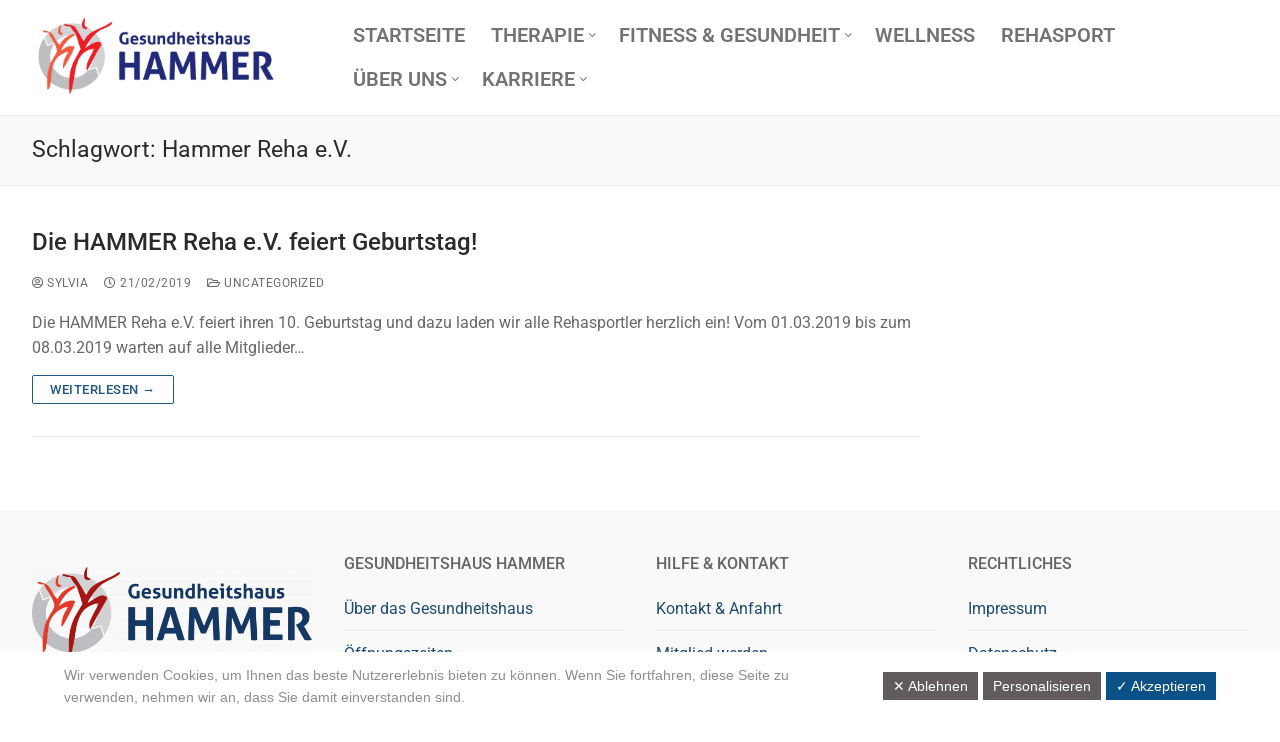

--- FILE ---
content_type: text/html; charset=UTF-8
request_url: https://gesundheitshaus-hammer.de/tag/hammer-reha-e-v
body_size: 25458
content:
<!doctype html>
<html lang="de">
<head>
	<meta charset="UTF-8">
	<meta name="viewport" content="width=device-width, initial-scale=1, maximum-scale=10.0, user-scalable=yes">
	<link rel="profile" href="http://gmpg.org/xfn/11">
	
	  <meta name='robots' content='index, follow, max-image-preview:large, max-snippet:-1, max-video-preview:-1' />
	<style>img:is([sizes="auto" i], [sizes^="auto," i]) { contain-intrinsic-size: 3000px 1500px }</style>
	
	<!-- This site is optimized with the Yoast SEO plugin v26.5 - https://yoast.com/wordpress/plugins/seo/ -->
	<title>Hammer Reha e.V. Archive - Gesundheitshaus Hammer</title>
	<link rel="canonical" href="https://gesundheitshaus-hammer.de/tag/hammer-reha-e-v" />
	<meta property="og:locale" content="de_DE" />
	<meta property="og:type" content="article" />
	<meta property="og:title" content="Hammer Reha e.V. Archive - Gesundheitshaus Hammer" />
	<meta property="og:url" content="https://gesundheitshaus-hammer.de/tag/hammer-reha-e-v" />
	<meta property="og:site_name" content="Gesundheitshaus Hammer" />
	<meta name="twitter:card" content="summary_large_image" />
	<script type="application/ld+json" class="yoast-schema-graph">{"@context":"https://schema.org","@graph":[{"@type":"CollectionPage","@id":"https://gesundheitshaus-hammer.de/tag/hammer-reha-e-v","url":"https://gesundheitshaus-hammer.de/tag/hammer-reha-e-v","name":"Hammer Reha e.V. Archive - Gesundheitshaus Hammer","isPartOf":{"@id":"https://gesundheitshaus-hammer.de/#website"},"breadcrumb":{"@id":"https://gesundheitshaus-hammer.de/tag/hammer-reha-e-v#breadcrumb"},"inLanguage":"de"},{"@type":"BreadcrumbList","@id":"https://gesundheitshaus-hammer.de/tag/hammer-reha-e-v#breadcrumb","itemListElement":[{"@type":"ListItem","position":1,"name":"Startseite","item":"https://gesundheitshaus-hammer.de/"},{"@type":"ListItem","position":2,"name":"Hammer Reha e.V."}]},{"@type":"WebSite","@id":"https://gesundheitshaus-hammer.de/#website","url":"https://gesundheitshaus-hammer.de/","name":"Gesundheitshaus Hammer","description":"Physiotherapie Osteopathie Rehasport Fitnesstraining Gesundheitstraining Wellness","publisher":{"@id":"https://gesundheitshaus-hammer.de/#organization"},"potentialAction":[{"@type":"SearchAction","target":{"@type":"EntryPoint","urlTemplate":"https://gesundheitshaus-hammer.de/?s={search_term_string}"},"query-input":{"@type":"PropertyValueSpecification","valueRequired":true,"valueName":"search_term_string"}}],"inLanguage":"de"},{"@type":"Organization","@id":"https://gesundheitshaus-hammer.de/#organization","name":"Gesundheitshaus Hammer","url":"https://gesundheitshaus-hammer.de/","logo":{"@type":"ImageObject","inLanguage":"de","@id":"https://gesundheitshaus-hammer.de/#/schema/logo/image/","url":"https://gesundheitshaus-hammer.de/wp-content/uploads/2019/02/cropped-cropped-Logo-GH.png","contentUrl":"https://gesundheitshaus-hammer.de/wp-content/uploads/2019/02/cropped-cropped-Logo-GH.png","width":674,"height":312,"caption":"Gesundheitshaus Hammer"},"image":{"@id":"https://gesundheitshaus-hammer.de/#/schema/logo/image/"}}]}</script>
	<!-- / Yoast SEO plugin. -->


<link rel="alternate" type="application/rss+xml" title="Gesundheitshaus Hammer &raquo; Feed" href="https://gesundheitshaus-hammer.de/feed" />
<link rel="alternate" type="application/rss+xml" title="Gesundheitshaus Hammer &raquo; Kommentar-Feed" href="https://gesundheitshaus-hammer.de/comments/feed" />
<link rel="alternate" type="application/rss+xml" title="Gesundheitshaus Hammer &raquo; Hammer Reha e.V. Schlagwort-Feed" href="https://gesundheitshaus-hammer.de/tag/hammer-reha-e-v/feed" />
<script type="text/javascript">
/* <![CDATA[ */
window._wpemojiSettings = {"baseUrl":"https:\/\/s.w.org\/images\/core\/emoji\/16.0.1\/72x72\/","ext":".png","svgUrl":"https:\/\/s.w.org\/images\/core\/emoji\/16.0.1\/svg\/","svgExt":".svg","source":{"concatemoji":"https:\/\/gesundheitshaus-hammer.de\/wp-includes\/js\/wp-emoji-release.min.js?ver=6.8.3"}};
/*! This file is auto-generated */
!function(s,n){var o,i,e;function c(e){try{var t={supportTests:e,timestamp:(new Date).valueOf()};sessionStorage.setItem(o,JSON.stringify(t))}catch(e){}}function p(e,t,n){e.clearRect(0,0,e.canvas.width,e.canvas.height),e.fillText(t,0,0);var t=new Uint32Array(e.getImageData(0,0,e.canvas.width,e.canvas.height).data),a=(e.clearRect(0,0,e.canvas.width,e.canvas.height),e.fillText(n,0,0),new Uint32Array(e.getImageData(0,0,e.canvas.width,e.canvas.height).data));return t.every(function(e,t){return e===a[t]})}function u(e,t){e.clearRect(0,0,e.canvas.width,e.canvas.height),e.fillText(t,0,0);for(var n=e.getImageData(16,16,1,1),a=0;a<n.data.length;a++)if(0!==n.data[a])return!1;return!0}function f(e,t,n,a){switch(t){case"flag":return n(e,"\ud83c\udff3\ufe0f\u200d\u26a7\ufe0f","\ud83c\udff3\ufe0f\u200b\u26a7\ufe0f")?!1:!n(e,"\ud83c\udde8\ud83c\uddf6","\ud83c\udde8\u200b\ud83c\uddf6")&&!n(e,"\ud83c\udff4\udb40\udc67\udb40\udc62\udb40\udc65\udb40\udc6e\udb40\udc67\udb40\udc7f","\ud83c\udff4\u200b\udb40\udc67\u200b\udb40\udc62\u200b\udb40\udc65\u200b\udb40\udc6e\u200b\udb40\udc67\u200b\udb40\udc7f");case"emoji":return!a(e,"\ud83e\udedf")}return!1}function g(e,t,n,a){var r="undefined"!=typeof WorkerGlobalScope&&self instanceof WorkerGlobalScope?new OffscreenCanvas(300,150):s.createElement("canvas"),o=r.getContext("2d",{willReadFrequently:!0}),i=(o.textBaseline="top",o.font="600 32px Arial",{});return e.forEach(function(e){i[e]=t(o,e,n,a)}),i}function t(e){var t=s.createElement("script");t.src=e,t.defer=!0,s.head.appendChild(t)}"undefined"!=typeof Promise&&(o="wpEmojiSettingsSupports",i=["flag","emoji"],n.supports={everything:!0,everythingExceptFlag:!0},e=new Promise(function(e){s.addEventListener("DOMContentLoaded",e,{once:!0})}),new Promise(function(t){var n=function(){try{var e=JSON.parse(sessionStorage.getItem(o));if("object"==typeof e&&"number"==typeof e.timestamp&&(new Date).valueOf()<e.timestamp+604800&&"object"==typeof e.supportTests)return e.supportTests}catch(e){}return null}();if(!n){if("undefined"!=typeof Worker&&"undefined"!=typeof OffscreenCanvas&&"undefined"!=typeof URL&&URL.createObjectURL&&"undefined"!=typeof Blob)try{var e="postMessage("+g.toString()+"("+[JSON.stringify(i),f.toString(),p.toString(),u.toString()].join(",")+"));",a=new Blob([e],{type:"text/javascript"}),r=new Worker(URL.createObjectURL(a),{name:"wpTestEmojiSupports"});return void(r.onmessage=function(e){c(n=e.data),r.terminate(),t(n)})}catch(e){}c(n=g(i,f,p,u))}t(n)}).then(function(e){for(var t in e)n.supports[t]=e[t],n.supports.everything=n.supports.everything&&n.supports[t],"flag"!==t&&(n.supports.everythingExceptFlag=n.supports.everythingExceptFlag&&n.supports[t]);n.supports.everythingExceptFlag=n.supports.everythingExceptFlag&&!n.supports.flag,n.DOMReady=!1,n.readyCallback=function(){n.DOMReady=!0}}).then(function(){return e}).then(function(){var e;n.supports.everything||(n.readyCallback(),(e=n.source||{}).concatemoji?t(e.concatemoji):e.wpemoji&&e.twemoji&&(t(e.twemoji),t(e.wpemoji)))}))}((window,document),window._wpemojiSettings);
/* ]]> */
</script>
<link rel='stylesheet' id='ai1ec_style-css' href='//gesundheitshaus-hammer.de/wp-content/plugins/all-in-one-event-calendar/public/themes-ai1ec/gamma/css/ai1ec_parsed_css.css?ver=3.0.0' type='text/css' media='all' />
<link rel='stylesheet' id='hfe-widgets-style-css' href='https://gesundheitshaus-hammer.de/wp-content/plugins/header-footer-elementor/inc/widgets-css/frontend.css?ver=2.7.0' type='text/css' media='all' />
<style id='wp-emoji-styles-inline-css' type='text/css'>

	img.wp-smiley, img.emoji {
		display: inline !important;
		border: none !important;
		box-shadow: none !important;
		height: 1em !important;
		width: 1em !important;
		margin: 0 0.07em !important;
		vertical-align: -0.1em !important;
		background: none !important;
		padding: 0 !important;
	}
</style>
<link rel='stylesheet' id='wp-block-library-css' href='https://gesundheitshaus-hammer.de/wp-includes/css/dist/block-library/style.min.css?ver=6.8.3' type='text/css' media='all' />
<style id='classic-theme-styles-inline-css' type='text/css'>
/*! This file is auto-generated */
.wp-block-button__link{color:#fff;background-color:#32373c;border-radius:9999px;box-shadow:none;text-decoration:none;padding:calc(.667em + 2px) calc(1.333em + 2px);font-size:1.125em}.wp-block-file__button{background:#32373c;color:#fff;text-decoration:none}
</style>
<style id='global-styles-inline-css' type='text/css'>
:root{--wp--preset--aspect-ratio--square: 1;--wp--preset--aspect-ratio--4-3: 4/3;--wp--preset--aspect-ratio--3-4: 3/4;--wp--preset--aspect-ratio--3-2: 3/2;--wp--preset--aspect-ratio--2-3: 2/3;--wp--preset--aspect-ratio--16-9: 16/9;--wp--preset--aspect-ratio--9-16: 9/16;--wp--preset--color--black: #000000;--wp--preset--color--cyan-bluish-gray: #abb8c3;--wp--preset--color--white: #ffffff;--wp--preset--color--pale-pink: #f78da7;--wp--preset--color--vivid-red: #cf2e2e;--wp--preset--color--luminous-vivid-orange: #ff6900;--wp--preset--color--luminous-vivid-amber: #fcb900;--wp--preset--color--light-green-cyan: #7bdcb5;--wp--preset--color--vivid-green-cyan: #00d084;--wp--preset--color--pale-cyan-blue: #8ed1fc;--wp--preset--color--vivid-cyan-blue: #0693e3;--wp--preset--color--vivid-purple: #9b51e0;--wp--preset--gradient--vivid-cyan-blue-to-vivid-purple: linear-gradient(135deg,rgba(6,147,227,1) 0%,rgb(155,81,224) 100%);--wp--preset--gradient--light-green-cyan-to-vivid-green-cyan: linear-gradient(135deg,rgb(122,220,180) 0%,rgb(0,208,130) 100%);--wp--preset--gradient--luminous-vivid-amber-to-luminous-vivid-orange: linear-gradient(135deg,rgba(252,185,0,1) 0%,rgba(255,105,0,1) 100%);--wp--preset--gradient--luminous-vivid-orange-to-vivid-red: linear-gradient(135deg,rgba(255,105,0,1) 0%,rgb(207,46,46) 100%);--wp--preset--gradient--very-light-gray-to-cyan-bluish-gray: linear-gradient(135deg,rgb(238,238,238) 0%,rgb(169,184,195) 100%);--wp--preset--gradient--cool-to-warm-spectrum: linear-gradient(135deg,rgb(74,234,220) 0%,rgb(151,120,209) 20%,rgb(207,42,186) 40%,rgb(238,44,130) 60%,rgb(251,105,98) 80%,rgb(254,248,76) 100%);--wp--preset--gradient--blush-light-purple: linear-gradient(135deg,rgb(255,206,236) 0%,rgb(152,150,240) 100%);--wp--preset--gradient--blush-bordeaux: linear-gradient(135deg,rgb(254,205,165) 0%,rgb(254,45,45) 50%,rgb(107,0,62) 100%);--wp--preset--gradient--luminous-dusk: linear-gradient(135deg,rgb(255,203,112) 0%,rgb(199,81,192) 50%,rgb(65,88,208) 100%);--wp--preset--gradient--pale-ocean: linear-gradient(135deg,rgb(255,245,203) 0%,rgb(182,227,212) 50%,rgb(51,167,181) 100%);--wp--preset--gradient--electric-grass: linear-gradient(135deg,rgb(202,248,128) 0%,rgb(113,206,126) 100%);--wp--preset--gradient--midnight: linear-gradient(135deg,rgb(2,3,129) 0%,rgb(40,116,252) 100%);--wp--preset--font-size--small: 13px;--wp--preset--font-size--medium: 20px;--wp--preset--font-size--large: 36px;--wp--preset--font-size--x-large: 42px;--wp--preset--spacing--20: 0.44rem;--wp--preset--spacing--30: 0.67rem;--wp--preset--spacing--40: 1rem;--wp--preset--spacing--50: 1.5rem;--wp--preset--spacing--60: 2.25rem;--wp--preset--spacing--70: 3.38rem;--wp--preset--spacing--80: 5.06rem;--wp--preset--shadow--natural: 6px 6px 9px rgba(0, 0, 0, 0.2);--wp--preset--shadow--deep: 12px 12px 50px rgba(0, 0, 0, 0.4);--wp--preset--shadow--sharp: 6px 6px 0px rgba(0, 0, 0, 0.2);--wp--preset--shadow--outlined: 6px 6px 0px -3px rgba(255, 255, 255, 1), 6px 6px rgba(0, 0, 0, 1);--wp--preset--shadow--crisp: 6px 6px 0px rgba(0, 0, 0, 1);}:where(.is-layout-flex){gap: 0.5em;}:where(.is-layout-grid){gap: 0.5em;}body .is-layout-flex{display: flex;}.is-layout-flex{flex-wrap: wrap;align-items: center;}.is-layout-flex > :is(*, div){margin: 0;}body .is-layout-grid{display: grid;}.is-layout-grid > :is(*, div){margin: 0;}:where(.wp-block-columns.is-layout-flex){gap: 2em;}:where(.wp-block-columns.is-layout-grid){gap: 2em;}:where(.wp-block-post-template.is-layout-flex){gap: 1.25em;}:where(.wp-block-post-template.is-layout-grid){gap: 1.25em;}.has-black-color{color: var(--wp--preset--color--black) !important;}.has-cyan-bluish-gray-color{color: var(--wp--preset--color--cyan-bluish-gray) !important;}.has-white-color{color: var(--wp--preset--color--white) !important;}.has-pale-pink-color{color: var(--wp--preset--color--pale-pink) !important;}.has-vivid-red-color{color: var(--wp--preset--color--vivid-red) !important;}.has-luminous-vivid-orange-color{color: var(--wp--preset--color--luminous-vivid-orange) !important;}.has-luminous-vivid-amber-color{color: var(--wp--preset--color--luminous-vivid-amber) !important;}.has-light-green-cyan-color{color: var(--wp--preset--color--light-green-cyan) !important;}.has-vivid-green-cyan-color{color: var(--wp--preset--color--vivid-green-cyan) !important;}.has-pale-cyan-blue-color{color: var(--wp--preset--color--pale-cyan-blue) !important;}.has-vivid-cyan-blue-color{color: var(--wp--preset--color--vivid-cyan-blue) !important;}.has-vivid-purple-color{color: var(--wp--preset--color--vivid-purple) !important;}.has-black-background-color{background-color: var(--wp--preset--color--black) !important;}.has-cyan-bluish-gray-background-color{background-color: var(--wp--preset--color--cyan-bluish-gray) !important;}.has-white-background-color{background-color: var(--wp--preset--color--white) !important;}.has-pale-pink-background-color{background-color: var(--wp--preset--color--pale-pink) !important;}.has-vivid-red-background-color{background-color: var(--wp--preset--color--vivid-red) !important;}.has-luminous-vivid-orange-background-color{background-color: var(--wp--preset--color--luminous-vivid-orange) !important;}.has-luminous-vivid-amber-background-color{background-color: var(--wp--preset--color--luminous-vivid-amber) !important;}.has-light-green-cyan-background-color{background-color: var(--wp--preset--color--light-green-cyan) !important;}.has-vivid-green-cyan-background-color{background-color: var(--wp--preset--color--vivid-green-cyan) !important;}.has-pale-cyan-blue-background-color{background-color: var(--wp--preset--color--pale-cyan-blue) !important;}.has-vivid-cyan-blue-background-color{background-color: var(--wp--preset--color--vivid-cyan-blue) !important;}.has-vivid-purple-background-color{background-color: var(--wp--preset--color--vivid-purple) !important;}.has-black-border-color{border-color: var(--wp--preset--color--black) !important;}.has-cyan-bluish-gray-border-color{border-color: var(--wp--preset--color--cyan-bluish-gray) !important;}.has-white-border-color{border-color: var(--wp--preset--color--white) !important;}.has-pale-pink-border-color{border-color: var(--wp--preset--color--pale-pink) !important;}.has-vivid-red-border-color{border-color: var(--wp--preset--color--vivid-red) !important;}.has-luminous-vivid-orange-border-color{border-color: var(--wp--preset--color--luminous-vivid-orange) !important;}.has-luminous-vivid-amber-border-color{border-color: var(--wp--preset--color--luminous-vivid-amber) !important;}.has-light-green-cyan-border-color{border-color: var(--wp--preset--color--light-green-cyan) !important;}.has-vivid-green-cyan-border-color{border-color: var(--wp--preset--color--vivid-green-cyan) !important;}.has-pale-cyan-blue-border-color{border-color: var(--wp--preset--color--pale-cyan-blue) !important;}.has-vivid-cyan-blue-border-color{border-color: var(--wp--preset--color--vivid-cyan-blue) !important;}.has-vivid-purple-border-color{border-color: var(--wp--preset--color--vivid-purple) !important;}.has-vivid-cyan-blue-to-vivid-purple-gradient-background{background: var(--wp--preset--gradient--vivid-cyan-blue-to-vivid-purple) !important;}.has-light-green-cyan-to-vivid-green-cyan-gradient-background{background: var(--wp--preset--gradient--light-green-cyan-to-vivid-green-cyan) !important;}.has-luminous-vivid-amber-to-luminous-vivid-orange-gradient-background{background: var(--wp--preset--gradient--luminous-vivid-amber-to-luminous-vivid-orange) !important;}.has-luminous-vivid-orange-to-vivid-red-gradient-background{background: var(--wp--preset--gradient--luminous-vivid-orange-to-vivid-red) !important;}.has-very-light-gray-to-cyan-bluish-gray-gradient-background{background: var(--wp--preset--gradient--very-light-gray-to-cyan-bluish-gray) !important;}.has-cool-to-warm-spectrum-gradient-background{background: var(--wp--preset--gradient--cool-to-warm-spectrum) !important;}.has-blush-light-purple-gradient-background{background: var(--wp--preset--gradient--blush-light-purple) !important;}.has-blush-bordeaux-gradient-background{background: var(--wp--preset--gradient--blush-bordeaux) !important;}.has-luminous-dusk-gradient-background{background: var(--wp--preset--gradient--luminous-dusk) !important;}.has-pale-ocean-gradient-background{background: var(--wp--preset--gradient--pale-ocean) !important;}.has-electric-grass-gradient-background{background: var(--wp--preset--gradient--electric-grass) !important;}.has-midnight-gradient-background{background: var(--wp--preset--gradient--midnight) !important;}.has-small-font-size{font-size: var(--wp--preset--font-size--small) !important;}.has-medium-font-size{font-size: var(--wp--preset--font-size--medium) !important;}.has-large-font-size{font-size: var(--wp--preset--font-size--large) !important;}.has-x-large-font-size{font-size: var(--wp--preset--font-size--x-large) !important;}
:where(.wp-block-post-template.is-layout-flex){gap: 1.25em;}:where(.wp-block-post-template.is-layout-grid){gap: 1.25em;}
:where(.wp-block-columns.is-layout-flex){gap: 2em;}:where(.wp-block-columns.is-layout-grid){gap: 2em;}
:root :where(.wp-block-pullquote){font-size: 1.5em;line-height: 1.6;}
</style>
<link rel='stylesheet' id='contact-form-7-css' href='https://gesundheitshaus-hammer.de/wp-content/plugins/contact-form-7/includes/css/styles.css?ver=6.1.4' type='text/css' media='all' />
<link rel='stylesheet' id='hfe-style-css' href='https://gesundheitshaus-hammer.de/wp-content/plugins/header-footer-elementor/assets/css/header-footer-elementor.css?ver=2.7.0' type='text/css' media='all' />
<link rel='stylesheet' id='elementor-icons-css' href='https://gesundheitshaus-hammer.de/wp-content/plugins/elementor/assets/lib/eicons/css/elementor-icons.min.css?ver=5.44.0' type='text/css' media='all' />
<link rel='stylesheet' id='elementor-frontend-css' href='https://gesundheitshaus-hammer.de/wp-content/plugins/elementor/assets/css/frontend.min.css?ver=3.33.4' type='text/css' media='all' />
<link rel='stylesheet' id='elementor-post-3981-css' href='https://gesundheitshaus-hammer.de/wp-content/uploads/elementor/css/post-3981.css?ver=1765788459' type='text/css' media='all' />
<link rel='stylesheet' id='font-awesome-5-all-css' href='https://gesundheitshaus-hammer.de/wp-content/plugins/elementor/assets/lib/font-awesome/css/all.min.css?ver=4.11.56' type='text/css' media='all' />
<link rel='stylesheet' id='font-awesome-4-shim-css' href='https://gesundheitshaus-hammer.de/wp-content/plugins/elementor/assets/lib/font-awesome/css/v4-shims.min.css?ver=3.33.4' type='text/css' media='all' />
<link rel='stylesheet' id='spu-public-css-css' href='https://gesundheitshaus-hammer.de/wp-content/plugins/popups/public/assets/css/public.css?ver=1.9.3.8' type='text/css' media='all' />
<link rel='stylesheet' id='wp-lightbox-2.min.css-css' href='https://gesundheitshaus-hammer.de/wp-content/plugins/wp-lightbox-2/styles/lightbox.min.css?ver=1.3.4' type='text/css' media='all' />
<link rel='stylesheet' id='widget-image-css' href='https://gesundheitshaus-hammer.de/wp-content/plugins/elementor/assets/css/widget-image.min.css?ver=3.33.4' type='text/css' media='all' />
<link rel='stylesheet' id='widget-heading-css' href='https://gesundheitshaus-hammer.de/wp-content/plugins/elementor/assets/css/widget-heading.min.css?ver=3.33.4' type='text/css' media='all' />
<link rel='stylesheet' id='e-animation-fadeIn-css' href='https://gesundheitshaus-hammer.de/wp-content/plugins/elementor/assets/lib/animations/styles/fadeIn.min.css?ver=3.33.4' type='text/css' media='all' />
<link rel='stylesheet' id='e-popup-css' href='https://gesundheitshaus-hammer.de/wp-content/plugins/elementor-pro/assets/css/conditionals/popup.min.css?ver=3.33.2' type='text/css' media='all' />
<link rel='stylesheet' id='e-animation-shrink-css' href='https://gesundheitshaus-hammer.de/wp-content/plugins/elementor/assets/lib/animations/styles/e-animation-shrink.min.css?ver=3.33.4' type='text/css' media='all' />
<link rel='stylesheet' id='widget-spacer-css' href='https://gesundheitshaus-hammer.de/wp-content/plugins/elementor/assets/css/widget-spacer.min.css?ver=3.33.4' type='text/css' media='all' />
<link rel='stylesheet' id='e-animation-pulse-shrink-css' href='https://gesundheitshaus-hammer.de/wp-content/plugins/elementor/assets/lib/animations/styles/e-animation-pulse-shrink.min.css?ver=3.33.4' type='text/css' media='all' />
<link rel='stylesheet' id='e-animation-slideInRight-css' href='https://gesundheitshaus-hammer.de/wp-content/plugins/elementor/assets/lib/animations/styles/slideInRight.min.css?ver=3.33.4' type='text/css' media='all' />
<link rel='stylesheet' id='elementor-post-10948-css' href='https://gesundheitshaus-hammer.de/wp-content/uploads/elementor/css/post-10948.css?ver=1765788460' type='text/css' media='all' />
<link rel='stylesheet' id='elementor-post-10453-css' href='https://gesundheitshaus-hammer.de/wp-content/uploads/elementor/css/post-10453.css?ver=1765788460' type='text/css' media='all' />
<link rel='stylesheet' id='hfe-elementor-icons-css' href='https://gesundheitshaus-hammer.de/wp-content/plugins/elementor/assets/lib/eicons/css/elementor-icons.min.css?ver=5.34.0' type='text/css' media='all' />
<link rel='stylesheet' id='hfe-icons-list-css' href='https://gesundheitshaus-hammer.de/wp-content/plugins/elementor/assets/css/widget-icon-list.min.css?ver=3.24.3' type='text/css' media='all' />
<link rel='stylesheet' id='hfe-social-icons-css' href='https://gesundheitshaus-hammer.de/wp-content/plugins/elementor/assets/css/widget-social-icons.min.css?ver=3.24.0' type='text/css' media='all' />
<link rel='stylesheet' id='hfe-social-share-icons-brands-css' href='https://gesundheitshaus-hammer.de/wp-content/plugins/elementor/assets/lib/font-awesome/css/brands.css?ver=5.15.3' type='text/css' media='all' />
<link rel='stylesheet' id='hfe-social-share-icons-fontawesome-css' href='https://gesundheitshaus-hammer.de/wp-content/plugins/elementor/assets/lib/font-awesome/css/fontawesome.css?ver=5.15.3' type='text/css' media='all' />
<link rel='stylesheet' id='hfe-nav-menu-icons-css' href='https://gesundheitshaus-hammer.de/wp-content/plugins/elementor/assets/lib/font-awesome/css/solid.css?ver=5.15.3' type='text/css' media='all' />
<link rel='stylesheet' id='hfe-widget-blockquote-css' href='https://gesundheitshaus-hammer.de/wp-content/plugins/elementor-pro/assets/css/widget-blockquote.min.css?ver=3.25.0' type='text/css' media='all' />
<link rel='stylesheet' id='hfe-mega-menu-css' href='https://gesundheitshaus-hammer.de/wp-content/plugins/elementor-pro/assets/css/widget-mega-menu.min.css?ver=3.26.2' type='text/css' media='all' />
<link rel='stylesheet' id='hfe-nav-menu-widget-css' href='https://gesundheitshaus-hammer.de/wp-content/plugins/elementor-pro/assets/css/widget-nav-menu.min.css?ver=3.26.0' type='text/css' media='all' />
<link rel='stylesheet' id='font-awesome-css' href='https://gesundheitshaus-hammer.de/wp-content/plugins/elementor/assets/lib/font-awesome/css/font-awesome.min.css?ver=4.7.0' type='text/css' media='all' />
<link rel='stylesheet' id='customify-style-css' href='https://gesundheitshaus-hammer.de/wp-content/themes/customify/style.min.css?ver=0.4.13' type='text/css' media='all' />
<style id='customify-style-inline-css' type='text/css'>
.customify-container, .layout-contained, .site-framed .site, .site-boxed .site { max-width: 2000px; } .main-layout-content .entry-content > .alignwide { width: calc( 2000px - 4em ); max-width: 100vw;  }.header-top .header--row-inner,body:not(.fl-builder-edit) .button,body:not(.fl-builder-edit) button:not(.menu-mobile-toggle, .components-button, .customize-partial-edit-shortcut-button),body:not(.fl-builder-edit) input[type="button"]:not(.ed_button),button.button,input[type="button"]:not(.ed_button, .components-button, .customize-partial-edit-shortcut-button),input[type="reset"]:not(.components-button, .customize-partial-edit-shortcut-button),input[type="submit"]:not(.components-button, .customize-partial-edit-shortcut-button),.pagination .nav-links > *:hover,.pagination .nav-links span,.nav-menu-desktop.style-full-height .primary-menu-ul > li.current-menu-item > a,.nav-menu-desktop.style-full-height .primary-menu-ul > li.current-menu-ancestor > a,.nav-menu-desktop.style-full-height .primary-menu-ul > li > a:hover,.posts-layout .readmore-button:hover{    background-color: #235787;}.posts-layout .readmore-button {color: #235787;}.pagination .nav-links > *:hover,.pagination .nav-links span,.entry-single .tags-links a:hover,.entry-single .cat-links a:hover,.posts-layout .readmore-button,.posts-layout .readmore-button:hover{    border-color: #235787;}.customify-builder-btn{    background-color: #c3512f;}body{    color: #686868;}abbr, acronym {    border-bottom-color: #686868;}a                {                    color: #1e4b75;}a:hover,a:focus,.link-meta:hover, .link-meta a:hover{    color: #111111;}h2 + h3,.comments-area h2 + .comments-title,.h2 + h3,.comments-area .h2 + .comments-title,.page-breadcrumb {    border-top-color: #eaecee;}blockquote,.site-content .widget-area .menu li.current-menu-item > a:before{    border-left-color: #eaecee;}@media screen and (min-width: 64em) {    .comment-list .children li.comment {        border-left-color: #eaecee;    }    .comment-list .children li.comment:after {        background-color: #eaecee;    }}.page-titlebar, .page-breadcrumb,.posts-layout .entry-inner {    border-bottom-color: #eaecee;}.header-search-form .search-field,.entry-content .page-links a,.header-search-modal,.pagination .nav-links > *,.entry-footer .tags-links a, .entry-footer .cat-links a,.search .content-area article,.site-content .widget-area .menu li.current-menu-item > a,.posts-layout .entry-inner,.post-navigation .nav-links,article.comment .comment-meta,.widget-area .widget_pages li a, .widget-area .widget_categories li a, .widget-area .widget_archive li a, .widget-area .widget_meta li a, .widget-area .widget_nav_menu li a, .widget-area .widget_product_categories li a, .widget-area .widget_recent_entries li a, .widget-area .widget_rss li a,.widget-area .widget_recent_comments li{    border-color: #eaecee;}.header-search-modal::before {    border-top-color: #eaecee;    border-left-color: #eaecee;}@media screen and (min-width: 48em) {    .content-sidebar.sidebar_vertical_border .content-area {        border-right-color: #eaecee;    }    .sidebar-content.sidebar_vertical_border .content-area {        border-left-color: #eaecee;    }    .sidebar-sidebar-content.sidebar_vertical_border .sidebar-primary {        border-right-color: #eaecee;    }    .sidebar-sidebar-content.sidebar_vertical_border .sidebar-secondary {        border-right-color: #eaecee;    }    .content-sidebar-sidebar.sidebar_vertical_border .sidebar-primary {        border-left-color: #eaecee;    }    .content-sidebar-sidebar.sidebar_vertical_border .sidebar-secondary {        border-left-color: #eaecee;    }    .sidebar-content-sidebar.sidebar_vertical_border .content-area {        border-left-color: #eaecee;        border-right-color: #eaecee;    }    .sidebar-content-sidebar.sidebar_vertical_border .content-area {        border-left-color: #eaecee;        border-right-color: #eaecee;    }}article.comment .comment-post-author {background: #6d6d6d;}.pagination .nav-links > *,.link-meta,.link-meta a,.color-meta,.entry-single .tags-links:before,.entry-single .cats-links:before{    color: #6d6d6d;}h1, h2, h3, h4, h5, h6 { color: #2b2b2b;}.site-content .widget-title { color: #444444;}#page-cover {background-image: url("https://gesundheitshaus-hammer.de/wp-content/themes/customify/assets/images/default-cover.jpg");}.sub-menu .li-duplicator {display:none !important;}.header-search_icon-item .header-search-modal  {border-style: solid;} .header-search_icon-item .search-field  {border-style: solid;} .dark-mode .header-search_box-item .search-form-fields, .header-search_box-item .search-form-fields  {border-style: solid;} .builder-item--primary-menu .nav-icon-angle { width: 5px; height: 5px; }.builder-item--primary-menu .nav-menu-desktop .primary-menu-ul > li > a,.builder-item-sidebar .primary-menu-sidebar .primary-menu-ul > li > a {font-size: 20px;}body  {background-color: #FFFFFF;} .site-content .content-area  {background-color: #FFFFFF;} /* CSS for desktop */#page-cover {text-align: right;}#page-cover .page-cover-inner {min-height: 300px;}.header--row.header-top .customify-grid, .header--row.header-top .style-full-height .primary-menu-ul > li > a {min-height: 33px;}.header--row.header-main .customify-grid, .header--row.header-main .style-full-height .primary-menu-ul > li > a {min-height: 90px;}.header--row.header-bottom .customify-grid, .header--row.header-bottom .style-full-height .primary-menu-ul > li > a {min-height: 55px;}.header-menu-sidebar-inner {text-align: left;}.site-header .site-branding img { max-width: 248px; } .site-header .cb-row--mobile .site-branding img { width: 248px; }.header--row .builder-first--nav-icon {text-align: right;}.header-search_icon-item .search-submit {margin-left: -40px;}.header-search_box-item .search-submit{margin-left: -40px;} .header-search_box-item .woo_bootster_search .search-submit{margin-left: -40px;} .header-search_box-item .header-search-form button.search-submit{margin-left:-40px;}.header--row .builder-first--primary-menu {text-align: left;}.footer--row .builder-first--footer-4 {text-align: left;}.footer--row .builder-first--footer-6 {text-align: left;}.footer-social-icons.customify-builder-social-icons li a { font-size: 15px; }.footer-social-icons.customify-builder-social-icons li a {padding: 0.5em;}.footer-social-icons.customify-builder-social-icons li {margin-left: 5px; margin-right: 5px;}/* CSS for tablet */@media screen and (max-width: 1024px) { #page-cover .page-cover-inner {min-height: 250px;}.header--row .builder-first--nav-icon {text-align: right;}.header-search_icon-item .search-submit {margin-left: -40px;}.header-search_box-item .search-submit{margin-left: -40px;} .header-search_box-item .woo_bootster_search .search-submit{margin-left: -40px;} .header-search_box-item .header-search-form button.search-submit{margin-left:-40px;} }/* CSS for mobile */@media screen and (max-width: 568px) { #page-cover .page-cover-inner {min-height: 200px;}.header--row.header-top .customify-grid, .header--row.header-top .style-full-height .primary-menu-ul > li > a {min-height: 33px;}.header--row .builder-first--nav-icon {text-align: right;}.header-search_icon-item .search-submit {margin-left: -40px;}.header-search_box-item .search-submit{margin-left: -40px;} .header-search_box-item .woo_bootster_search .search-submit{margin-left: -40px;} .header-search_box-item .header-search-form button.search-submit{margin-left:-40px;} }
</style>
<link rel='stylesheet' id='dsgvoaio_css-css' href='https://gesundheitshaus-hammer.de/wp-content/plugins/dsgvo-all-in-one-for-wp-pro/assets/css/plugin.css?ver=6.8.3' type='text/css' media='all' />
<link rel='stylesheet' id='dashicons-css' href='https://gesundheitshaus-hammer.de/wp-includes/css/dashicons.min.css?ver=6.8.3' type='text/css' media='all' />
<link rel='stylesheet' id='__EPYT__style-css' href='https://gesundheitshaus-hammer.de/wp-content/plugins/youtube-embed-plus/styles/ytprefs.min.css?ver=14.2.3.3' type='text/css' media='all' />
<style id='__EPYT__style-inline-css' type='text/css'>

                .epyt-gallery-thumb {
                        width: 33.333%;
                }
                
</style>
<link rel='stylesheet' id='elementor-gf-local-roboto-css' href='//gesundheitshaus-hammer.de/wp-content/uploads/omgf/elementor-gf-local-roboto/elementor-gf-local-roboto.css?ver=1667391068' type='text/css' media='all' />
<link rel='stylesheet' id='elementor-gf-local-robotoslab-css' href='//gesundheitshaus-hammer.de/wp-content/uploads/omgf/elementor-gf-local-robotoslab/elementor-gf-local-robotoslab.css?ver=1667391068' type='text/css' media='all' />
<link rel='stylesheet' id='elementor-gf-local-syne-css' href='//gesundheitshaus-hammer.de/wp-content/uploads/omgf/elementor-gf-local-syne/elementor-gf-local-syne.css?ver=1667391068' type='text/css' media='all' />
<link rel='stylesheet' id='elementor-gf-local-poppins-css' href='//gesundheitshaus-hammer.de/wp-content/uploads/omgf/elementor-gf-local-poppins/elementor-gf-local-poppins.css?ver=1667391068' type='text/css' media='all' />
<script type="text/javascript" src="https://gesundheitshaus-hammer.de/wp-content/plugins/elementor/assets/lib/font-awesome/js/v4-shims.min.js?ver=3.33.4" id="font-awesome-4-shim-js"></script>
<script type="text/javascript" src="https://gesundheitshaus-hammer.de/wp-includes/js/jquery/jquery.min.js?ver=3.7.1" id="jquery-core-js"></script>
<script type="text/javascript" src="https://gesundheitshaus-hammer.de/wp-includes/js/jquery/jquery-migrate.min.js?ver=3.4.1" id="jquery-migrate-js"></script>
<script type="text/javascript" id="jquery-js-after">
/* <![CDATA[ */
!function($){"use strict";$(document).ready(function(){$(this).scrollTop()>100&&$(".hfe-scroll-to-top-wrap").removeClass("hfe-scroll-to-top-hide"),$(window).scroll(function(){$(this).scrollTop()<100?$(".hfe-scroll-to-top-wrap").fadeOut(300):$(".hfe-scroll-to-top-wrap").fadeIn(300)}),$(".hfe-scroll-to-top-wrap").on("click",function(){$("html, body").animate({scrollTop:0},300);return!1})})}(jQuery);
!function($){'use strict';$(document).ready(function(){var bar=$('.hfe-reading-progress-bar');if(!bar.length)return;$(window).on('scroll',function(){var s=$(window).scrollTop(),d=$(document).height()-$(window).height(),p=d? s/d*100:0;bar.css('width',p+'%')});});}(jQuery);
/* ]]> */
</script>
<script type="text/javascript" id="dsgvoaio_core_js-js-extra">
/* <![CDATA[ */
var parms = {"iframe_blocker_layertext":[" "," "," "," "," "],"shortcode_blocker_layertext":{"1":" ","2":" ","3":" ","4":" ","5":" "},"adminajaxurl":"https:\/\/gesundheitshaus-hammer.de\/wp-admin\/admin-ajax.php","textgfrecaptchaloaded":"","customservice1_use":"","customservice1_needconsent":"true","customservice1_key":"customservice1","customservice1_name":"","customservice1_cookies":"","customservice1_type":"social","customservice1_readmore":"","customservice1_code_accept":"","customservice1_code_reject":"","customservice2_use":"","customservice2_needconsent":"true","customservice2_key":"customservice2","customservice2_name":"","customservice2_cookies":"","customservice2_type":"social","customservice2_readmore":"","customservice2_code_accept":"","customservice2_code_reject":"","customservice3_use":"","customservice3_needconsent":"true","customservice3_key":"customservice3","customservice3_name":"","customservice3_cookies":"","customservice3_type":"social","customservice3_readmore":"","customservice3_code_accept":"","customservice3_code_reject":"","animation_time":"1000","use_wpgmp":"","customservice4_use":"","customservice4_needconsent":"true","customservice4_key":"customservice4","customservice4_name":"","customservice4_cookies":"","customservice4_type":"social","customservice4_readmore":"","customservice4_code_accept":"","customservice4_code_reject":"","customservice5_use":"","customservice5_needconsent":"true","customservice5_key":"customservice5","customservice5_name":"","customservice5_cookies":"","customservice5_type":"social","customservice5_readmore":"","customservice5_code_accept":"","customservice5_code_reject":"","desc_other":"Dienste zum Anzeigen von Web-Inhalten.","desc_support":"Support Dienste erlauben es die Urheber der Seite zu kontaktieren und sie zu verbessern.","desc_comment":"Kommentar Dienste erleichtern die Organisation von Kommentaren und helfen dabei Spam zu verhindern.","desc_video":"Video Platformen erlauben Videoinhalte einzublenden und die Sichtbarkeit der Seite zu erh\u00f6hen.","desc_social":"Soziale Netzwerke k\u00f6nnen die Benutzbarkeit der Seite verbessern und den Bekanntheitsgrad erh\u00f6hen.","desc_analytic":"Die verwendeten Besucher Z\u00e4hldienste generieren Statistiken die dabei helfen, die Seite zu verbessern.","desc_ads":"Werbenetzwerke dienen dazu um dem Seitenbetreiber Einnahmen zu generieren.","desc_apis":"APIs werden benutzt um Skripte zu laden, wie: Geolokalisation, Suchmaschinen, \u00dcbersetzungen, ...","desc_essentail":"Hierbei handelt es sich um technisch notwendige Cookies.","popupagbs":" ","cookiedescriptiontext":"Wenn Sie diese Dienste nutzen, erlauben Sie deren 'Cookies' und Tracking-Funktionen, die zu ihrer ordnungsgem\u00e4\u00dfen Funktion notwendig sind.","nocookietext":"Dieser Dienst hat keine Cookies gespeichert","cookietextusagebefore":"Cookies:","linkto":"Zur offiziellen Webseite","cookietextusage":"Gespeicherte Cookies:","privacybtntext":"Datenschutzbedingungen","closetext":"Schlie\u00dfen","deactivatedtext":"ist deaktiviert.","accepttext":"Erlauben","denytext":"Ablehnen","noticestyle":"style1","gofundmename":"GoFundMe","openstreetmapname":"OpenStreetMap","komootname":"Komoot","piwikname":"Matomo (Piwik)","cookie_time":"1","statcountername":"Statcounter","fastcountername":"FastCounter","fbcustomerchatname":"Messenger Customer Chat","onesignalname":"OneSignal","tidioname":"Tidio Live Chat","slimstatsname":"Slimstats","etrackername":"eTracker","clickyname":"Clicky","slidesharename":"Slideshare","vimeoname":"Vimeo","hearthisname":"Hearthis","mixcloudname":"Mixcloud","soundcloudname":"Soundcloud","dailymotionname":"Dailymotion","youtubename":"Youtube","addtoanyname":"AddToAny","addthisname":"AddThis","shareaholicname":"Shareaholic","sharethisdisplayname":"ShareThis","fblikename":"Facebook (Gef\u00e4llt mir \/ Like Button)","fbfeedname":"Facebook Feed","fbcommentsname":"Facebook Kommentare","pinterestname":"Pinterest","instagramname":"Instagram","diqusname":"Disqus","amazonname":"Amazon","recaptchaname":"reCAPTCHA","gmapsname":"Google Maps","hotjarname":"Hotjar","awinname":"Awin","criteoname":"Criteo","adsensename":"Google Adsense","gatagname":"Google Tag Manager (gtag.js)","ganame":"Google Analytics","fbpixelname":"Facebook Pixel","pixelorderid":"","fbpixel_content_type":"","fbpixel_content_ids":"","fbpixel_currency":"","fbpixel_product_cat":"","fbpixel_content_name":"","fbpixel_product_price":"","isbuyedsendet":"","allowallname":"Alle erlauben","denyallname":"Alle ablehnen","showpolicyname":"Datenschutzbedingungen \/ Cookies","yesname":"Ja","noname":"Nein","maincookiesname":"Allgemeine Cookies","language":"de","auto_accept_scrolling_percent":"25","wpcookiesname":"Allgemeine Cookies","privacysettingsname":"Datenschutz Einstellungen","servicecontrolname":"Cookies","other_cat_name":"Andere","essential_cat_name":"Essenziell","apis_cat_name":"APIs","support_cat_name":"Support Dienste","comments_cat_name":"Kommentar Dienste","video_cat_name":"Video & Audio Dienste","social_cat_name":"Soziale Netzwerke","ads_cat_name":"Anzeigen Netzwerke","analytics_cat_name":"Besucherz\u00e4hlerdienste","popupbtncolor":"8F8F8F","popupbtncoloractive":"1B870B","popupbtncolordeactive":"9C1A1A","instagram_accesstoken":"0","instagram_userid":"0","plugin_dir":"https%3A%2F%2Fgesundheitshaus-hammer.de%2Fwp-content%2Fplugins%2Fdsgvo-all-in-one-for-wp-pro%2F","plugin_url":"https%3A%2F%2Fgesundheitshaus-hammer.de%2Fwp-content%2Fplugins%2Fdsgvo-all-in-one-for-wp-pro%2F","btnbgcoloraccept":"0B5087","cansetcookies":"Folgende Cookies k\u00f6nnen gespeichert werden","usenocookies":"Dieser Dienst nutzt keine Cookies","nocookiesaved":"Dieser Dienst hat keine Cookies gespeichert","savedcookies":"Gespeicherte Cookies:","matomo_defaultoptinout":"optin","ga_defaultoptinout":"optin","pixeleventcurrency":"","pixeleventamount":"","pixelevent":"","autoacceptscrolling":"","backgroundcolor":"FFFFFF","textcolor":"8F8F8F","buttonbackground":"615B5B","buttontextcolor":"FFFFFF","buttonlinkcolor":"FFFFFF","cookietext":"<p>Wir verwenden Cookies, um Ihnen das beste Nutzererlebnis bieten zu k\u00f6nnen. Wenn Sie fortfahren, diese Seite zu verwenden, nehmen wir an, dass Sie damit einverstanden sind.<\/p>\n","cookieaccepttext":"Akzeptieren","btn_text_customize":"Personalisieren","cookietextscroll":"Durch das fortgesetzte bl\u00e4ttern, stimmen Sie der Benutzung von externen Diensten automatisch zu.","policyurl":"","onscrolltext":"<p>Durch das fortgesetzte bl\u00e4ttern, stimmen Sie der Benutzung von externen Diensten automatisch zu.<\/p>\n","onscrolltextbold":"Durch das fortgesetzte bl\u00e4ttern, stimmen Sie der Benutzung von externen Diensten automatisch zu.","loadingtext":"<div class='dsgvoaio_loading_text'><div class='dsgvoaio-lds'><div><\/div><div><\/div><div><\/div><div><\/div><\/div><br\/>Bitte warten. Der Dienst wird geladen...<\/div>","show_layertext":"on","googlemaps_spt":"<p>F\u00fcr die Nutzung von Google Maps (Google Inc., 1600 Amphitheatre Parkway Mountain View, CA 94043, USA) ben\u00f6tigen wir laut DSGVO Ihre Zustimmung.<\/p>\r\n<p>Es werden seitens Google Maps personenbezogene Daten erhoben, verarbeitet und gespeichert. Welche Daten genau entnehmen Sie bitte den Datenschutzbedingungen.<\/p>\r\n","gofundme_spt":"","recaptcha_spt":"F\u00fcr die Nutzung von Google reCAPTCHA (Google Inc., 1600 Amphitheater Parkway Mountain View, CA 94043, USA) ben\u00f6tigen wir laut DSGVO Ihre Zustimmung.\r\n\r\nEs werden seitens Google reCAPTCHA personenbezogene Daten erhoben, verarbeitet und gespeichert. Welche Daten genau entnehmen Sie bitte den Datenschutzbedingungen.","addtoany_spt":"","linkedin_spt":"","addthis_spt":"","shareaholic_spt":"","sharethis_spt":"","openstreetmap_spt":"","komoot_spt":"","amazon_spt":"","criteo_spt":"","adsense_spt":"","vgwort_spt":"","fastcounter_spt":"","statcounter_spt":"","slideshare_spt":"","mixcloud_spt":"","hearthis_spt":"","soundcloud_spt":"","dailymotion_spt":"","vimeo_spt":"","youtube_spt":"F\u00fcr die Nutzung von YouTube (YouTube, LLC, 901 Cherry Ave., San Bruno, CA 94066, USA) ben\u00f6tigen wir laut DSGVO Ihre Zustimmung.\r\n\r\nEs werden seitens YouTube personenbezogene Daten erhoben, verarbeitet und gespeichert. Welche Daten genau entnehmen Sie bitte den Datenschutzbedingungen.","vgwort_defaultoptinout":"optin","woocommercecookies":"","polylangcookie":"","languageswitcher":" ","policyurltext":"Hier finden Sie unsere Datenschutzbestimmungen","ablehnentxt":"Ablehnen","ablehnentext":"Sie haben die Bedingungen abgelehnt. Sie werden daher auf google.de weitergeleitet.","ablehnenurl":"www.google.de","showrejectbtn":"on","outgoing_text":"<p><strong>Sie verlassen nun unsere Internetseite!<\/strong><\/p>\n<p>Da Sie auf einen externen Link geklickt haben verlassen Sie nun unsere Internetpr\u00e4senz.<\/p>\n<p>Sind Sie damit einverstanden, so klicken Sie auf den nachfolgenden Button:<\/p>\n"};
/* ]]> */
</script>
<script type="text/javascript" src="https://gesundheitshaus-hammer.de/wp-content/plugins/dsgvo-all-in-one-for-wp-pro/assets/js/tarteaucitron/tarteaucitron.min.js?ver=6.8.3" id="dsgvoaio_core_js-js"></script>
<script type="text/javascript" src="https://gesundheitshaus-hammer.de/wp-content/plugins/dsgvo-all-in-one-for-wp-pro/assets/js/postscribe.min.js?ver=6.8.3" id="dsdvo_wp_postscribe-js"></script>
<script type="text/javascript" id="__ytprefs__-js-extra">
/* <![CDATA[ */
var _EPYT_ = {"ajaxurl":"https:\/\/gesundheitshaus-hammer.de\/wp-admin\/admin-ajax.php","security":"d507e2c34d","gallery_scrolloffset":"20","eppathtoscripts":"https:\/\/gesundheitshaus-hammer.de\/wp-content\/plugins\/youtube-embed-plus\/scripts\/","eppath":"https:\/\/gesundheitshaus-hammer.de\/wp-content\/plugins\/youtube-embed-plus\/","epresponsiveselector":"[\"iframe.__youtube_prefs_widget__\"]","epdovol":"1","version":"14.2.3.3","evselector":"iframe.__youtube_prefs__[src], iframe[src*=\"youtube.com\/embed\/\"], iframe[src*=\"youtube-nocookie.com\/embed\/\"]","ajax_compat":"","maxres_facade":"eager","ytapi_load":"light","pause_others":"","stopMobileBuffer":"1","facade_mode":"","not_live_on_channel":""};
/* ]]> */
</script>
<script type="text/javascript" src="https://gesundheitshaus-hammer.de/wp-content/plugins/youtube-embed-plus/scripts/ytprefs.min.js?ver=14.2.3.3" id="__ytprefs__-js"></script>
<link rel="https://api.w.org/" href="https://gesundheitshaus-hammer.de/wp-json/" /><link rel="alternate" title="JSON" type="application/json" href="https://gesundheitshaus-hammer.de/wp-json/wp/v2/tags/111" /><link rel="EditURI" type="application/rsd+xml" title="RSD" href="https://gesundheitshaus-hammer.de/xmlrpc.php?rsd" />
<meta name="generator" content="WordPress 6.8.3" />
		<!-- HappyForms global container -->
		<script type="text/javascript">HappyForms = {};</script>
		<!-- End of HappyForms global container -->
		<!-- Analytics by WP Statistics - https://wp-statistics.com -->
<meta name="generator" content="Elementor 3.33.4; features: additional_custom_breakpoints; settings: css_print_method-external, google_font-enabled, font_display-auto">
<link rel="preconnect" href="//code.tidio.co">			<style>
				.e-con.e-parent:nth-of-type(n+4):not(.e-lazyloaded):not(.e-no-lazyload),
				.e-con.e-parent:nth-of-type(n+4):not(.e-lazyloaded):not(.e-no-lazyload) * {
					background-image: none !important;
				}
				@media screen and (max-height: 1024px) {
					.e-con.e-parent:nth-of-type(n+3):not(.e-lazyloaded):not(.e-no-lazyload),
					.e-con.e-parent:nth-of-type(n+3):not(.e-lazyloaded):not(.e-no-lazyload) * {
						background-image: none !important;
					}
				}
				@media screen and (max-height: 640px) {
					.e-con.e-parent:nth-of-type(n+2):not(.e-lazyloaded):not(.e-no-lazyload),
					.e-con.e-parent:nth-of-type(n+2):not(.e-lazyloaded):not(.e-no-lazyload) * {
						background-image: none !important;
					}
				}
			</style>
			<link rel="icon" href="https://gesundheitshaus-hammer.de/wp-content/uploads/2016/10/cropped-logo-ohne-worte-32x32.png" sizes="32x32" />
<link rel="icon" href="https://gesundheitshaus-hammer.de/wp-content/uploads/2016/10/cropped-logo-ohne-worte-192x192.png" sizes="192x192" />
<link rel="apple-touch-icon" href="https://gesundheitshaus-hammer.de/wp-content/uploads/2016/10/cropped-logo-ohne-worte-180x180.png" />
<meta name="msapplication-TileImage" content="https://gesundheitshaus-hammer.de/wp-content/uploads/2016/10/cropped-logo-ohne-worte-270x270.png" />
<style>
				 .dsdvo-cookie-notice #tarteaucitronDisclaimerAlert a {
					color: #FFFFFF !important;
				 }
				 </style><style>
				 .dsdvo-cookie-notice.style1 #tarteaucitronDisclaimerAlert {
					float: left;
				 width: 65%;
				min-height: 35px;
				 }
				 </style><style>
						#tarteaucitronClosePanel {
							font-size: 12px !important;
			
						}					
					
						.tac_float .tarteaucitronAllow,  .tac_float  .tarteaucitronPolicy{
							font-size: 12px !important;
			
						}					
					
						.tac_float {
							font-size: 12px !important;
			
						}					
					
						.tarteaucitronListCookies , .tarteaucitronHidden .tarteaucitronTitle, .tarteaucitronName a{
							font-size: 12px !important;
			
						}					
					
						.tarteaucitronHidden .tarteaucitronTitle a , .tarteaucitronHidden .tarteaucitronTitle{
							font-size: 14px !important;
			
						}					
					
						.tarteaucitronName b {
							font-size: 18px !important;
			
						}					
					
						.tarteaucitronAllow , .tarteaucitronDeny, .tarteaucitronPolicy{
							font-size: 14px !important;
							line-height: 18px !important;
			
						}					
					
						#tarteaucitron #tarteaucitronServices .tarteaucitronMainLine .tarteaucitronName b, #tarteaucitron #tarteaucitronServices .tarteaucitronMainLine .tarteaucitronName a {
							font-size: 22px !important;
							line-height: 30px;
						}					
					
						.dsdvo-cookie-notice #tarteaucitronAccept, .dsdvo-cookie-notice #tarteaucitronPersonalize, .dsdvo-cookie-notice #tarteaucitronCloseAlert {
							font-size: 14px !important;
							line-height: 18px !important;
						}					
					
						#tarteaucitronDisclaimerAlert, #tarteaucitronDisclaimerAlert p, #tarteaucitronDisclaimerAlert table td, #tarteaucitronDisclaimerAlert table th, #tarteaucitronDisclaimerAlert b, #tarteaucitronDisclaimerAlert a {
							font-size: 14px !important;
						}	
						#tarteaucitronDisclaimerAlert, #tarteaucitronDisclaimerAlert p	 {
							line-height: 22px !important;
						}				
						#tarteaucitronDisclaimerAlert h1 {
							font-size: 29px !important;
						}	
						#tarteaucitronDisclaimerAlert h2 {
							font-size: 26px !important;
						}	
						#tarteaucitronDisclaimerAlert h3 {
							font-size: 23px !important;
						}	
						#tarteaucitronDisclaimerAlert h4 {
							font-size: 20px !important;
						}	
						#tarteaucitronDisclaimerAlert h5 {
							font-size: 17px !important;
						}	
						#tarteaucitronDisclaimerAlert h6 {
							font-size: 14px !important;
						}							
					
						.tac_float, .youtube_player .tac_float,.vimeo_player .tac_float {
							background: #333333 !important;
							color: #FFFFFF !important;
						}	
						.tac_activate .tac_float b	{
							color: #FFFFFF !important;
						}				
					
						.tac_activate .tac_float .tarteaucitronAllow {
							color: #FFFFFF !important;
							background-color: #1B870B !important;
						}			
					
						.tac_activate .tac_float .tarteaucitronPolicy {
							color: #FFFFFF !important;
							background-color: #0B5087 !important;
						}			
					
						.tarteaucitronAlertSmallTop {
							top: auto !important;
							bottom: 0 !important;
							left: auto !important;
							right: 0 !important;
						}			
					
					.switchdsgvoaio-input:checked ~ .switchdsgvoaio-label {
						background: #1B870B !important;
					}
					.switchdsgvoaio-label {
						background: #9C1A1A !important;
					}
					.switchdsgvoaio-label:before {
						color: #FFFFFF;
					}	
					.switchdsgvoaio.dsgvoaiowaiting .switchdsgvoaio-label {
						background: #8F8F8F !important;
					}					
					#tarteaucitron #tarteaucitronServices .tarteaucitronMainLine {
						background: #0B5087 !important;
						border: 3px solid #0B5087 !important;
						border-left: 9px solid #0B5087 !important;
						border-top: 5px solid #0B5087 !important;
						margin-bottom: 0;
						margin-top: 21px;
						position: relative;
					}
					.dsgvoaio_pol_header .dsgvo_hide_policy_popup .dashicons,#tarteaucitron #tarteaucitronServices .tarteaucitronMainLine .tarteaucitronName b, #tarteaucitron #tarteaucitronServices .tarteaucitronTitle, #tarteaucitronAlertSmall #tarteaucitronCookiesListContainer #tarteaucitronClosePanelCookie, #tarteaucitron #tarteaucitronClosePanel, #tarteaucitron #tarteaucitronServices .tarteaucitronMainLine .tarteaucitronName a, #tarteaucitron #tarteaucitronServices .tarteaucitronTitle a {
						color: #FFFFFF !important;
					}
	
					#tarteaucitronAlertSmall #tarteaucitronCookiesListContainer #tarteaucitronCookiesList .tarteaucitronTitle, #tarteaucitron #tarteaucitronServices .tarteaucitronTitle, #tarteaucitron #tarteaucitronInfo, #tarteaucitron #tarteaucitronServices .tarteaucitronDetails {
						background: #0B5087 !important;
					}
					
					#tarteaucitronAlertSmall #tarteaucitronCookiesListContainer #tarteaucitronClosePanelCookie, #tarteaucitron #tarteaucitronClosePanel, .dsgvoaio_pol_header {
						background: #0B5087 !important;
						
					}
					
					#tarteaucitron .tarteaucitronBorder {
						background: #fff;
						border: 2px solid #0B5087 !important;
					}
					
					#dsgvo_service_control .dsdvo-cookie-notice.style1 {
						background: #0B5087 !important;
					}
					
					#tarteaucitron #tarteaucitronServices .tarteaucitronLine .tarteaucitronAsk .tarteaucitronAllow, #tarteaucitron #tarteaucitronServices .tarteaucitronLine .tarteaucitronAsk .tarteaucitronDeny, .tac_activate .tarteaucitronAllow {
						background: #8F8F8F;
						color: #FFFFFF !important;
					}
					
					#tarteaucitronAlertSmall {
						background: #0B5087 !important;
						border-radius: 0px;
					}
					
					#tarteaucitronAlertBig #tarinner, #tarteaucitronAlertBig {
						border-radius: 0px;
					}
					
					.tarteaucitronBorder {
						border-bottom-left-radius: 0px;
						border-bottom-right-radius: 0px;						
					}
					
					#tarteaucitronClosePanel {
						border-top-left-radius: 0px;
						border-top-right-radius: 0px;						
					}
					
					#tarteaucitron #tarteaucitronServices .tarteaucitronMainLine, .dsgvoaio_pol_header {
						border-top-left-radius: 0px;					
					}					
					
					#tarteaucitronAlertSmall #tarteaucitronManager {
						color: #FFFFFF !important;
					}
					#tarteaucitronAlertSmall #tarteaucitronManager #tarteaucitronDot #tarteaucitronDotGreen {
						background-color: #1B870B !important;
					}
					
					#tarteaucitronAlertSmall #tarteaucitronManager #tarteaucitronDot #tarteaucitronDotRed {
						background-color: #9C1A1A !important;
					}
				 </style></head>

<body class="archive tag tag-hammer-reha-e-v tag-111 wp-custom-logo wp-theme-customify ehf-template-customify ehf-stylesheet-customify metaslider-plugin hfeed content-sidebar main-layout-content-sidebar site-full-width menu_sidebar_slide_left elementor-default elementor-kit-3981">
<div id="page" class="site box-shadow">
	<a class="skip-link screen-reader-text" href="#site-content">Zum Inhalt springen</a>
	<a class="close is-size-medium  close-panel close-sidebar-panel" href="#">
        <span class="hamburger hamburger--squeeze is-active">
            <span class="hamburger-box">
              <span class="hamburger-inner"><span class="screen-reader-text">Menü</span></span>
            </span>
        </span>
        <span class="screen-reader-text">Schließen</span>
        </a><header id="masthead" class="site-header header-"><div id="masthead-inner" class="site-header-inner">							<div  class="header-main header--row layout-full-contained"  id="cb-row--header-main"  data-row-id="main"  data-show-on="desktop mobile">
								<div class="header--row-inner header-main-inner light-mode">
									<div class="customify-container">
										<div class="customify-grid cb-row--desktop hide-on-mobile hide-on-tablet customify-grid-middle"><div class="customify-col-3_md-3_sm-3 builder-item builder-first--logo" data-push-left=""><div class="item--inner builder-item--logo" data-section="title_tagline" data-item-id="logo" >		<div class="site-branding logo-top">
						<a href="https://gesundheitshaus-hammer.de/" class="logo-link" rel="home" itemprop="url">
				<img class="site-img-logo" src="https://gesundheitshaus-hammer.de/wp-content/uploads/2019/02/cropped-cropped-Logo-GH.png" alt="Gesundheitshaus Hammer" srcset="https://gesundheitshaus-hammer.de/wp-content/uploads/2022/09/GesundheitshausHammer_Logo.png 2x">
							</a>
					</div><!-- .site-branding -->
		</div></div><div class="customify-col-9_md-9_sm-9 builder-item builder-first--primary-menu" data-push-left=""><div class="item--inner builder-item--primary-menu has_menu" data-section="header_menu_primary" data-item-id="primary-menu" ><nav  id="site-navigation-main-desktop" class="site-navigation primary-menu primary-menu-main nav-menu-desktop primary-menu-desktop style-plain"><ul id="menu-top-menue" class="primary-menu-ul menu nav-menu"><li id="menu-item--main-desktop-523" class="menu-item menu-item-type-custom menu-item-object-custom menu-item-home menu-item-523"><a href="https://gesundheitshaus-hammer.de"><span class="link-before">Startseite</span></a></li>
<li id="menu-item--main-desktop-6823" class="menu-item menu-item-type-custom menu-item-object-custom menu-item-has-children menu-item-6823"><a href="https://gesundheitshaus-hammer.de/therapie-im-gesundheitshaus-hammer"><span class="link-before">Therapie<span class="nav-icon-angle">&nbsp;</span></span></a>
<ul class="sub-menu sub-lv-0">
	<li id="menu-item--main-desktop-3350" class="menu-item menu-item-type-post_type menu-item-object-page menu-item-3350"><a href="https://gesundheitshaus-hammer.de/osteopathie"><span class="link-before">Osteopathie</span></a></li>
	<li id="menu-item--main-desktop-253" class="menu-item menu-item-type-post_type menu-item-object-page menu-item-253"><a href="https://gesundheitshaus-hammer.de/physiotherapie"><span class="link-before">Physiotherapie</span></a></li>
	<li id="menu-item--main-desktop-6054" class="menu-item menu-item-type-post_type menu-item-object-page menu-item-6054"><a href="https://gesundheitshaus-hammer.de/t-rena"><span class="link-before">T-Rena Nachsorge &#038; RV-Fit</span></a></li>
</ul>
</li>
<li id="menu-item--main-desktop-3008" class="menu-item menu-item-type-post_type menu-item-object-page menu-item-has-children menu-item-3008"><a href="https://gesundheitshaus-hammer.de/fitness"><span class="link-before">Fitness &#038; Gesundheit<span class="nav-icon-angle">&nbsp;</span></span></a>
<ul class="sub-menu sub-lv-0">
	<li id="menu-item--main-desktop-6370" class="menu-item menu-item-type-post_type menu-item-object-page menu-item-6370"><a href="https://gesundheitshaus-hammer.de/fitness/kurse"><span class="link-before">Kursangebot</span></a></li>
	<li id="menu-item--main-desktop-12599" class="menu-item menu-item-type-custom menu-item-object-custom menu-item-12599"><a href="https://praevention.digital/ref/Hammer/"><span class="link-before">online Präventionskurs</span></a></li>
	<li id="menu-item--main-desktop-6128" class="menu-item menu-item-type-post_type menu-item-object-page menu-item-6128"><a href="https://gesundheitshaus-hammer.de/firmenfitness"><span class="link-before">Firmenfitness Hansefit</span></a></li>
	<li id="menu-item--main-desktop-10882" class="menu-item menu-item-type-post_type menu-item-object-page menu-item-10882"><a href="https://gesundheitshaus-hammer.de/bgm"><span class="link-before">BGM / BGF</span></a></li>
	<li id="menu-item--main-desktop-12547" class="menu-item menu-item-type-custom menu-item-object-custom menu-item-12547"><a href="https://checkout.moresports.io/4009567/landing/mitgliedschaft"><span class="link-before">Mitglied werden</span></a></li>
</ul>
</li>
<li id="menu-item--main-desktop-343" class="menu-item menu-item-type-post_type menu-item-object-page menu-item-343"><a href="https://gesundheitshaus-hammer.de/wellness"><span class="link-before">Wellness</span></a></li>
<li id="menu-item--main-desktop-254" class="menu-item menu-item-type-post_type menu-item-object-page menu-item-254"><a href="https://gesundheitshaus-hammer.de/rehabilitation"><span class="link-before">Rehasport</span></a></li>
<li id="menu-item--main-desktop-6875" class="menu-item menu-item-type-custom menu-item-object-custom menu-item-home menu-item-has-children menu-item-6875"><a href="https://gesundheitshaus-hammer.de"><span class="link-before">Über uns<span class="nav-icon-angle">&nbsp;</span></span></a>
<ul class="sub-menu sub-lv-0">
	<li id="menu-item--main-desktop-6877" class="menu-item menu-item-type-post_type menu-item-object-page menu-item-6877"><a href="https://gesundheitshaus-hammer.de/teamhammer"><span class="link-before">Team</span></a></li>
	<li id="menu-item--main-desktop-9822" class="menu-item menu-item-type-post_type menu-item-object-page menu-item-9822"><a href="https://gesundheitshaus-hammer.de/faq"><span class="link-before">FAQ</span></a></li>
	<li id="menu-item--main-desktop-9678" class="menu-item menu-item-type-post_type menu-item-object-page menu-item-9678"><a href="https://gesundheitshaus-hammer.de/kontakt"><span class="link-before">Öffnungszeiten</span></a></li>
	<li id="menu-item--main-desktop-255" class="menu-item menu-item-type-post_type menu-item-object-page menu-item-255"><a href="https://gesundheitshaus-hammer.de/kontakt"><span class="link-before">Kontakt &#038; Anfahrt</span></a></li>
	<li id="menu-item--main-desktop-10254" class="menu-item menu-item-type-post_type menu-item-object-page menu-item-10254"><a href="https://gesundheitshaus-hammer.de/partner"><span class="link-before">Partner</span></a></li>
</ul>
</li>
<li id="menu-item--main-desktop-2790" class="menu-item menu-item-type-post_type menu-item-object-page menu-item-has-children menu-item-2790"><a href="https://gesundheitshaus-hammer.de/karriere"><span class="link-before">Karriere<span class="nav-icon-angle">&nbsp;</span></span></a>
<ul class="sub-menu sub-lv-0">
	<li id="menu-item--main-desktop-13061" class="menu-item menu-item-type-post_type menu-item-object-page menu-item-13061"><a href="https://gesundheitshaus-hammer.de/karriere/physiotherapeut-gesucht"><span class="link-before">Physiotherapeut:in gesucht</span></a></li>
	<li id="menu-item--main-desktop-13113" class="menu-item menu-item-type-post_type menu-item-object-page menu-item-13113"><a href="https://gesundheitshaus-hammer.de/karriere/physiotherapeut-in-fuer-hausbesuche-gesucht"><span class="link-before">Physiotherapeut/in für Hausbesuche gesucht</span></a></li>
	<li id="menu-item--main-desktop-13058" class="menu-item menu-item-type-post_type menu-item-object-page menu-item-13058"><a href="https://gesundheitshaus-hammer.de/karriere/lymphtherapeut-gesucht"><span class="link-before">Lymphtherapeut:in gesucht</span></a></li>
	<li id="menu-item--main-desktop-13563" class="menu-item menu-item-type-post_type menu-item-object-page menu-item-13563"><a href="https://gesundheitshaus-hammer.de/?page_id=12142"><span class="link-before">Kaufmann/-frau gesucht</span></a></li>
	<li id="menu-item--main-desktop-12868" class="menu-item menu-item-type-post_type menu-item-object-page menu-item-12868"><a href="https://gesundheitshaus-hammer.de/karriere/fitnesstrainer-gesucht"><span class="link-before">Fitnesstrainer:in gesucht</span></a></li>
	<li id="menu-item--main-desktop-12869" class="menu-item menu-item-type-post_type menu-item-object-page menu-item-12869"><a href="https://gesundheitshaus-hammer.de/karriere/uebungsleiter-gesucht"><span class="link-before">Übungsleiter:in gesucht</span></a></li>
	<li id="menu-item--main-desktop-2874" class="menu-item menu-item-type-post_type menu-item-object-page menu-item-2874"><a href="https://gesundheitshaus-hammer.de/karriere/ausbildungsbetrieb-gesundheitshaus-hammer"><span class="link-before">Ausbildung</span></a></li>
</ul>
</li>
</ul></nav></div></div></div><div class="cb-row--mobile hide-on-desktop customify-grid customify-grid-middle"><div class="customify-col-5_md-5_sm-5 builder-item builder-first--logo" data-push-left=""><div class="item--inner builder-item--logo" data-section="title_tagline" data-item-id="logo" >		<div class="site-branding logo-top">
						<a href="https://gesundheitshaus-hammer.de/" class="logo-link" rel="home" itemprop="url">
				<img class="site-img-logo" src="https://gesundheitshaus-hammer.de/wp-content/uploads/2019/02/cropped-cropped-Logo-GH.png" alt="Gesundheitshaus Hammer" srcset="https://gesundheitshaus-hammer.de/wp-content/uploads/2022/09/GesundheitshausHammer_Logo.png 2x">
							</a>
					</div><!-- .site-branding -->
		</div></div><div class="customify-col-3_md-3_sm-3 builder-item builder-first--nav-icon" data-push-left="off-4"><div class="item--inner builder-item--nav-icon" data-section="header_menu_icon" data-item-id="nav-icon" >		<button type="button" class="menu-mobile-toggle item-button is-size-desktop-medium is-size-tablet-medium is-size-mobile-medium"  aria-label="nav icon">
			<span class="hamburger hamburger--squeeze">
				<span class="hamburger-box">
					<span class="hamburger-inner"></span>
				</span>
			</span>
			<span class="nav-icon--label hide-on-tablet hide-on-mobile">Menü</span></button>
		</div></div></div>									</div>
								</div>
							</div>
							<div id="header-menu-sidebar" class="header-menu-sidebar menu-sidebar-panel dark-mode"><div id="header-menu-sidebar-bg" class="header-menu-sidebar-bg"><div id="header-menu-sidebar-inner" class="header-menu-sidebar-inner"><div class="builder-item-sidebar mobile-item--html"><div class="item--inner" data-item-id="html" data-section="header_html"><div class="builder-header-html-item item--html"></div></div></div><div class="builder-item-sidebar mobile-item--primary-menu mobile-item--menu "><div class="item--inner" data-item-id="primary-menu" data-section="header_menu_primary"><nav  id="site-navigation-sidebar-mobile" class="site-navigation primary-menu primary-menu-sidebar nav-menu-mobile primary-menu-mobile style-plain"><ul id="menu-top-menue" class="primary-menu-ul menu nav-menu"><li id="menu-item--sidebar-mobile-523" class="menu-item menu-item-type-custom menu-item-object-custom menu-item-home menu-item-523"><a href="https://gesundheitshaus-hammer.de"><span class="link-before">Startseite</span></a></li>
<li id="menu-item--sidebar-mobile-6823" class="menu-item menu-item-type-custom menu-item-object-custom menu-item-has-children menu-item-6823"><a href="https://gesundheitshaus-hammer.de/therapie-im-gesundheitshaus-hammer"><span class="link-before">Therapie<span class="nav-icon-angle">&nbsp;</span></span></a>
<ul class="sub-menu sub-lv-0">
	<li id="menu-item--sidebar-mobile-3350" class="menu-item menu-item-type-post_type menu-item-object-page menu-item-3350"><a href="https://gesundheitshaus-hammer.de/osteopathie"><span class="link-before">Osteopathie</span></a></li>
	<li id="menu-item--sidebar-mobile-253" class="menu-item menu-item-type-post_type menu-item-object-page menu-item-253"><a href="https://gesundheitshaus-hammer.de/physiotherapie"><span class="link-before">Physiotherapie</span></a></li>
	<li id="menu-item--sidebar-mobile-6054" class="menu-item menu-item-type-post_type menu-item-object-page menu-item-6054"><a href="https://gesundheitshaus-hammer.de/t-rena"><span class="link-before">T-Rena Nachsorge &#038; RV-Fit</span></a></li>
</ul>
</li>
<li id="menu-item--sidebar-mobile-3008" class="menu-item menu-item-type-post_type menu-item-object-page menu-item-has-children menu-item-3008"><a href="https://gesundheitshaus-hammer.de/fitness"><span class="link-before">Fitness &#038; Gesundheit<span class="nav-icon-angle">&nbsp;</span></span></a>
<ul class="sub-menu sub-lv-0">
	<li id="menu-item--sidebar-mobile-6370" class="menu-item menu-item-type-post_type menu-item-object-page menu-item-6370"><a href="https://gesundheitshaus-hammer.de/fitness/kurse"><span class="link-before">Kursangebot</span></a></li>
	<li id="menu-item--sidebar-mobile-12599" class="menu-item menu-item-type-custom menu-item-object-custom menu-item-12599"><a href="https://praevention.digital/ref/Hammer/"><span class="link-before">online Präventionskurs</span></a></li>
	<li id="menu-item--sidebar-mobile-6128" class="menu-item menu-item-type-post_type menu-item-object-page menu-item-6128"><a href="https://gesundheitshaus-hammer.de/firmenfitness"><span class="link-before">Firmenfitness Hansefit</span></a></li>
	<li id="menu-item--sidebar-mobile-10882" class="menu-item menu-item-type-post_type menu-item-object-page menu-item-10882"><a href="https://gesundheitshaus-hammer.de/bgm"><span class="link-before">BGM / BGF</span></a></li>
	<li id="menu-item--sidebar-mobile-12547" class="menu-item menu-item-type-custom menu-item-object-custom menu-item-12547"><a href="https://checkout.moresports.io/4009567/landing/mitgliedschaft"><span class="link-before">Mitglied werden</span></a></li>
</ul>
</li>
<li id="menu-item--sidebar-mobile-343" class="menu-item menu-item-type-post_type menu-item-object-page menu-item-343"><a href="https://gesundheitshaus-hammer.de/wellness"><span class="link-before">Wellness</span></a></li>
<li id="menu-item--sidebar-mobile-254" class="menu-item menu-item-type-post_type menu-item-object-page menu-item-254"><a href="https://gesundheitshaus-hammer.de/rehabilitation"><span class="link-before">Rehasport</span></a></li>
<li id="menu-item--sidebar-mobile-6875" class="menu-item menu-item-type-custom menu-item-object-custom menu-item-home menu-item-has-children menu-item-6875"><a href="https://gesundheitshaus-hammer.de"><span class="link-before">Über uns<span class="nav-icon-angle">&nbsp;</span></span></a>
<ul class="sub-menu sub-lv-0">
	<li id="menu-item--sidebar-mobile-6877" class="menu-item menu-item-type-post_type menu-item-object-page menu-item-6877"><a href="https://gesundheitshaus-hammer.de/teamhammer"><span class="link-before">Team</span></a></li>
	<li id="menu-item--sidebar-mobile-9822" class="menu-item menu-item-type-post_type menu-item-object-page menu-item-9822"><a href="https://gesundheitshaus-hammer.de/faq"><span class="link-before">FAQ</span></a></li>
	<li id="menu-item--sidebar-mobile-9678" class="menu-item menu-item-type-post_type menu-item-object-page menu-item-9678"><a href="https://gesundheitshaus-hammer.de/kontakt"><span class="link-before">Öffnungszeiten</span></a></li>
	<li id="menu-item--sidebar-mobile-255" class="menu-item menu-item-type-post_type menu-item-object-page menu-item-255"><a href="https://gesundheitshaus-hammer.de/kontakt"><span class="link-before">Kontakt &#038; Anfahrt</span></a></li>
	<li id="menu-item--sidebar-mobile-10254" class="menu-item menu-item-type-post_type menu-item-object-page menu-item-10254"><a href="https://gesundheitshaus-hammer.de/partner"><span class="link-before">Partner</span></a></li>
</ul>
</li>
<li id="menu-item--sidebar-mobile-2790" class="menu-item menu-item-type-post_type menu-item-object-page menu-item-has-children menu-item-2790"><a href="https://gesundheitshaus-hammer.de/karriere"><span class="link-before">Karriere<span class="nav-icon-angle">&nbsp;</span></span></a>
<ul class="sub-menu sub-lv-0">
	<li id="menu-item--sidebar-mobile-13061" class="menu-item menu-item-type-post_type menu-item-object-page menu-item-13061"><a href="https://gesundheitshaus-hammer.de/karriere/physiotherapeut-gesucht"><span class="link-before">Physiotherapeut:in gesucht</span></a></li>
	<li id="menu-item--sidebar-mobile-13113" class="menu-item menu-item-type-post_type menu-item-object-page menu-item-13113"><a href="https://gesundheitshaus-hammer.de/karriere/physiotherapeut-in-fuer-hausbesuche-gesucht"><span class="link-before">Physiotherapeut/in für Hausbesuche gesucht</span></a></li>
	<li id="menu-item--sidebar-mobile-13058" class="menu-item menu-item-type-post_type menu-item-object-page menu-item-13058"><a href="https://gesundheitshaus-hammer.de/karriere/lymphtherapeut-gesucht"><span class="link-before">Lymphtherapeut:in gesucht</span></a></li>
	<li id="menu-item--sidebar-mobile-13563" class="menu-item menu-item-type-post_type menu-item-object-page menu-item-13563"><a href="https://gesundheitshaus-hammer.de/?page_id=12142"><span class="link-before">Kaufmann/-frau gesucht</span></a></li>
	<li id="menu-item--sidebar-mobile-12868" class="menu-item menu-item-type-post_type menu-item-object-page menu-item-12868"><a href="https://gesundheitshaus-hammer.de/karriere/fitnesstrainer-gesucht"><span class="link-before">Fitnesstrainer:in gesucht</span></a></li>
	<li id="menu-item--sidebar-mobile-12869" class="menu-item menu-item-type-post_type menu-item-object-page menu-item-12869"><a href="https://gesundheitshaus-hammer.de/karriere/uebungsleiter-gesucht"><span class="link-before">Übungsleiter:in gesucht</span></a></li>
	<li id="menu-item--sidebar-mobile-2874" class="menu-item menu-item-type-post_type menu-item-object-page menu-item-2874"><a href="https://gesundheitshaus-hammer.de/karriere/ausbildungsbetrieb-gesundheitshaus-hammer"><span class="link-before">Ausbildung</span></a></li>
</ul>
</li>
</ul></nav></div></div></div></div></div></div></header>		<div id="page-titlebar" class="page-header--item page-titlebar ">
			<div class="page-titlebar-inner customify-container">
				<h1 class="titlebar-title h4">Schlagwort: <span>Hammer Reha e.V.</span></h1>			</div>
		</div>
			<div id="site-content" class="site-content">
		<div class="customify-container">
			<div class="customify-grid">
				<main id="main" class="content-area customify-col-9_sm-12">
					<div class="content-inner">
	<div id="blog-posts">		<div class="posts-layout-wrapper">
			<div class="posts-layout layout--blog_column" >
										<article class="entry odd post-3126 post type-post status-publish format-standard hentry category-die-hammer-reha-e-v category-uncategorized tag-feiern tag-geburtstag tag-hammer-reha-e-v tag-verein">
			<div class="entry-inner">
				<div class="entry-article-part entry-article-header"><h2 class="entry-title entry--item"><a href="https://gesundheitshaus-hammer.de/die-hammer-reha-e-v-feiert-geburtstag" title="Die HAMMER Reha e.V. feiert Geburtstag!" rel="bookmark" class="plain_color">Die HAMMER Reha e.V. feiert Geburtstag!</a></h2>			<div class="entry-meta entry--item text-uppercase text-xsmall link-meta">
				<span class="meta-item byline"> <span class="author vcard"><a class="url fn n" href="https://gesundheitshaus-hammer.de/author/sylvia"><i class="fa fa-user-circle-o"></i> Sylvia</a></span></span><span class="sep"></span><span class="meta-item posted-on"><a href="https://gesundheitshaus-hammer.de/die-hammer-reha-e-v-feiert-geburtstag" rel="bookmark"><i class="fa fa-clock-o" aria-hidden="true"></i> <time class="entry-date published" datetime="2019-02-21T09:38:30+01:00">21/02/2019</time></a></span><span class="sep"></span><span class="meta-item meta-cat"><a href="https://gesundheitshaus-hammer.de/category/uncategorized" rel="tag"><i class="fa fa-folder-open-o" aria-hidden="true"></i> Uncategorized</a></span>			</div><!-- .entry-meta -->
			</div>				<div class="entry-content-data">
					<div class="entry-article-part entry-article-body"><div class="entry-excerpt entry--item"><p>Die HAMMER Reha e.V. feiert ihren 10. Geburtstag und dazu laden wir alle Rehasportler herzlich ein! Vom 01.03.2019 bis zum 08.03.2019 warten auf alle Mitglieder&hellip;</p>
</div></div><div class="entry-article-part entry-article-footer only-more">		<div class="entry-readmore entry--item">
			<a class="readmore-button" href="https://gesundheitshaus-hammer.de/die-hammer-reha-e-v-feiert-geburtstag" title="">Weiterlesen &rarr;</a>
		</div><!-- .entry-content -->
		</div>				</div>
							</div>
		</article><!-- /.entry post -->
				</div>
					</div>
</div></div><!-- #.content-inner -->
              			</main><!-- #main -->
					</div><!-- #.customify-grid -->
	</div><!-- #.customify-container -->
</div><!-- #content -->
<footer class="site-footer" id="site-footer">							<div  class="footer-main footer--row layout-full-contained"  id="cb-row--footer-main"  data-row-id="main"  data-show-on="desktop mobile">
								<div class="footer--row-inner footer-main-inner light-mode">
									<div class="customify-container">
										<div class="customify-grid  customify-grid-top"><div class="customify-col-3_md-3_sm-6_xs-12 builder-item builder-first--footer-5" data-push-left="_sm-0"><div class="item--inner builder-item--footer-5" data-section="sidebar-widgets-footer-5" data-item-id="footer-5" ><div class="widget-area"><section id="block-34" class="widget widget_block widget_media_image">
<figure class="wp-block-image size-large"><img decoding="async" width="1024" height="330" src="https://gesundheitshaus-hammer.de/wp-content/uploads/2022/09/GesundheitshausHammer_Logo-1024x330.png" alt="" class="wp-image-7026" srcset="https://gesundheitshaus-hammer.de/wp-content/uploads/2022/09/GesundheitshausHammer_Logo-1024x330.png 1024w, https://gesundheitshaus-hammer.de/wp-content/uploads/2022/09/GesundheitshausHammer_Logo-300x97.png 300w, https://gesundheitshaus-hammer.de/wp-content/uploads/2022/09/GesundheitshausHammer_Logo-768x248.png 768w, https://gesundheitshaus-hammer.de/wp-content/uploads/2022/09/GesundheitshausHammer_Logo-1536x495.png 1536w, https://gesundheitshaus-hammer.de/wp-content/uploads/2022/09/GesundheitshausHammer_Logo-2048x660.png 2048w" sizes="(max-width: 1024px) 100vw, 1024px" /></figure>
</section></div></div></div><div class="customify-col-3_md-3_sm-6_xs-12 builder-item builder-first--footer-6" data-push-left="_sm-0"><div class="item--inner builder-item--footer-6" data-section="sidebar-widgets-footer-6" data-item-id="footer-6" ><div class="widget-area"><section id="nav_menu-10" class="widget widget_nav_menu"><h4 class="widget-title">Gesundheitshaus Hammer</h4><div class="menu-footer-2-container"><ul id="menu-footer-2" class="menu"><li id="menu-item-10554" class="menu-item menu-item-type-post_type menu-item-object-page menu-item-10554"><a href="https://gesundheitshaus-hammer.de/gesundheitshaus">Über das Gesundheitshaus</a></li>
<li id="menu-item-11815" class="menu-item menu-item-type-post_type menu-item-object-page menu-item-11815"><a href="https://gesundheitshaus-hammer.de/kontakt">Öffnungszeiten</a></li>
<li id="menu-item-6988" class="menu-item menu-item-type-post_type menu-item-object-page menu-item-6988"><a href="https://gesundheitshaus-hammer.de/teamhammer">Team</a></li>
<li id="menu-item-6987" class="menu-item menu-item-type-post_type menu-item-object-page menu-item-6987"><a href="https://gesundheitshaus-hammer.de/karriere">Karriere</a></li>
<li id="menu-item-10252" class="menu-item menu-item-type-post_type menu-item-object-page menu-item-10252"><a href="https://gesundheitshaus-hammer.de/partner">Partner</a></li>
<li id="menu-item-10880" class="menu-item menu-item-type-post_type menu-item-object-page menu-item-10880"><a href="https://gesundheitshaus-hammer.de/bgm">BGM / BGF</a></li>
</ul></div></section></div></div></div><div class="customify-col-3_md-3_sm-6_xs-12 builder-item builder-first--footer-1" data-push-left="_sm-0"><div class="item--inner builder-item--footer-1" data-section="sidebar-widgets-footer-1" data-item-id="footer-1" ><div class="widget-area"><section id="nav_menu-11" class="widget widget_nav_menu"><h4 class="widget-title">Hilfe &#038; Kontakt</h4><div class="menu-hilfe-kontakt-footer-container"><ul id="menu-hilfe-kontakt-footer" class="menu"><li id="menu-item-12976" class="menu-item menu-item-type-post_type menu-item-object-page menu-item-12976"><a href="https://gesundheitshaus-hammer.de/kontakt">Kontakt &#038; Anfahrt</a></li>
<li id="menu-item-12980" class="menu-item menu-item-type-custom menu-item-object-custom menu-item-12980"><a href="https://checkout.moresports.io/4009567/landing/mitgliedschaft">Mitglied werden</a></li>
<li id="menu-item-12975" class="menu-item menu-item-type-custom menu-item-object-custom menu-item-12975"><a href="https://public.magicline.com/#/contractTermination?tenant=gesundheitshaus-hammer">Vertrag kündigen</a></li>
<li id="menu-item-12979" class="menu-item menu-item-type-post_type menu-item-object-page menu-item-12979"><a href="https://gesundheitshaus-hammer.de/faq">FAQ</a></li>
</ul></div></section></div></div></div><div class="customify-col-3_md-3_sm-6_xs-12 builder-item builder-first--footer-2" data-push-left="_sm-0"><div class="item--inner builder-item--footer-2" data-section="sidebar-widgets-footer-2" data-item-id="footer-2" ><div class="widget-area"><section id="nav_menu-12" class="widget widget_nav_menu"><h4 class="widget-title">Rechtliches</h4><div class="menu-rechtliches-footer-container"><ul id="menu-rechtliches-footer" class="menu"><li id="menu-item-12983" class="menu-item menu-item-type-post_type menu-item-object-page menu-item-12983"><a href="https://gesundheitshaus-hammer.de/impressum">Impressum</a></li>
<li id="menu-item-12981" class="menu-item menu-item-type-post_type menu-item-object-page menu-item-12981"><a href="https://gesundheitshaus-hammer.de/datenschutz">Datenschutz</a></li>
<li id="menu-item-12982" class="menu-item menu-item-type-post_type menu-item-object-page menu-item-12982"><a href="https://gesundheitshaus-hammer.de/agb">AGB PWC</a></li>
</ul></div></section></div></div></div></div>									</div>
								</div>
							</div>
														<div  class="footer-bottom footer--row layout-full-contained"  id="cb-row--footer-bottom"  data-row-id="bottom"  data-show-on="desktop">
								<div class="footer--row-inner footer-bottom-inner dark-mode">
									<div class="customify-container">
										<div class="customify-grid  customify-grid-top"><div class="customify-col-6_md-6_sm-6_xs-12 builder-item builder-first--footer_copyright" data-push-left="_sm-0"><div class="item--inner builder-item--footer_copyright" data-section="footer_copyright" data-item-id="footer_copyright" ><div class="builder-footer-copyright-item footer-copyright"><p>Copyright &copy; 2025 &#8211; Gesundheitshaus Hammer</p>
</div></div></div><div class="customify-col-6_md-6_sm-6_xs-12 builder-item builder-first--footer-social-icons" data-push-left="_sm-0"><div class="item--inner builder-item--footer-social-icons" data-section="footer_social_icons" data-item-id="footer-social-icons" ><ul class="footer-social-icons customify-builder-social-icons color-default"><li><a class="social-icon-facebook shape-rounded" rel="nofollow noopener" target="_blank" href="http://facebook.com/gesundheitshaushammer" aria-label="Facebook"><i class="social-icon fa fa-facebook" title="Facebook"></i></a></li><li><a class="social-icon-instagram shape-rounded" rel="nofollow noopener" target="_blank" href="http://instagram.com/gesundheitshaushammer" aria-label="Instagram"><i class="social-icon fa fa-instagram" title="Instagram"></i></a></li><li><a class="social-icon-google shape-rounded" rel="nofollow noopener" target="_blank" href="https://www.google.com/maps/place//data=!4m3!3m2!1s0x47b855a7e6f151cb:0x1da8c5132fded9a7!12e1?source=g.page.m.nr._&#038;laa=nmx-review-solicitation-recommendation-card" aria-label="Google bewerten"><i class="social-icon fa fa-google" title="Google bewerten"></i></a></li><li><a class="social-icon-tty shape-rounded" rel="nofollow noopener" target="_blank" href="https://goo.gl/maps/Qgq3JmHYid2DdFnW7" aria-label="Telefon"><i class="social-icon fa fa-tty" title="Telefon"></i></a></li><li><a class="social-icon-envelope-o shape-rounded" rel="nofollow noopener" target="_blank" href="mailto:info@gesundheitshaus-hammer.de" aria-label="Mail"><i class="social-icon fa fa-envelope-o" title="Mail"></i></a></li></ul></div></div></div>									</div>
								</div>
							</div>
							</footer></div><!-- #page -->

<script type="speculationrules">
{"prefetch":[{"source":"document","where":{"and":[{"href_matches":"\/*"},{"not":{"href_matches":["\/wp-*.php","\/wp-admin\/*","\/wp-content\/uploads\/*","\/wp-content\/*","\/wp-content\/plugins\/*","\/wp-content\/themes\/customify\/*","\/*\\?(.+)"]}},{"not":{"selector_matches":"a[rel~=\"nofollow\"]"}},{"not":{"selector_matches":".no-prefetch, .no-prefetch a"}}]},"eagerness":"conservative"}]}
</script>
        <script>
            var openingHourIsFn = 1;
        </script>
        		<div data-elementor-type="popup" data-elementor-id="10948" class="elementor elementor-10948 elementor-location-popup" data-elementor-settings="{&quot;entrance_animation&quot;:&quot;fadeIn&quot;,&quot;exit_animation&quot;:&quot;fadeIn&quot;,&quot;entrance_animation_duration&quot;:{&quot;unit&quot;:&quot;px&quot;,&quot;size&quot;:&quot;1&quot;,&quot;sizes&quot;:[]},&quot;a11y_navigation&quot;:&quot;yes&quot;,&quot;triggers&quot;:{&quot;page_load&quot;:&quot;yes&quot;,&quot;page_load_delay&quot;:0},&quot;timing&quot;:{&quot;schedule_start_date&quot;:&quot;2023-11-10 08:15&quot;,&quot;schedule_end_date&quot;:&quot;2023-12-06 12:00&quot;,&quot;schedule&quot;:&quot;yes&quot;,&quot;sessions&quot;:&quot;yes&quot;,&quot;times&quot;:&quot;yes&quot;,&quot;times_times&quot;:2,&quot;sessions_sessions&quot;:2,&quot;schedule_timezone&quot;:&quot;site&quot;,&quot;schedule_server_datetime&quot;:&quot;2025-12-15 13:49:18&quot;}}" data-elementor-post-type="elementor_library">
					<section class="elementor-section elementor-top-section elementor-element elementor-element-de49a61 elementor-section-boxed elementor-section-height-default elementor-section-height-default" data-id="de49a61" data-element_type="section" data-settings="{&quot;background_background&quot;:&quot;classic&quot;}">
						<div class="elementor-container elementor-column-gap-default">
					<div class="elementor-column elementor-col-100 elementor-top-column elementor-element elementor-element-51dcd8b" data-id="51dcd8b" data-element_type="column">
			<div class="elementor-widget-wrap elementor-element-populated">
						<div class="elementor-element elementor-element-3d72693 elementor-widget elementor-widget-image" data-id="3d72693" data-element_type="widget" data-widget_type="image.default">
				<div class="elementor-widget-container">
																<a href="https://gesundheitshaus-hammer.de/fitness/kurse">
							<img src="https://gesundheitshaus-hammer.de/wp-content/uploads/2023/11/Pilates-im-Advent-A4-1.png" title="" alt="" loading="lazy" />								</a>
															</div>
				</div>
				<div class="elementor-element elementor-element-6214226 elementor-widget elementor-widget-heading" data-id="6214226" data-element_type="widget" data-widget_type="heading.default">
				<div class="elementor-widget-container">
					<h2 class="elementor-heading-title elementor-size-default">Zum Anmelden hier Klicken </h2>				</div>
				</div>
					</div>
		</div>
					</div>
		</section>
				</div>
				<div data-elementor-type="popup" data-elementor-id="10453" class="elementor elementor-10453 elementor-location-popup" data-elementor-settings="{&quot;entrance_animation&quot;:&quot;slideInRight&quot;,&quot;exit_animation&quot;:&quot;slideInRight&quot;,&quot;entrance_animation_duration&quot;:{&quot;unit&quot;:&quot;px&quot;,&quot;size&quot;:1.2,&quot;sizes&quot;:[]},&quot;a11y_navigation&quot;:&quot;yes&quot;,&quot;triggers&quot;:{&quot;page_load&quot;:&quot;yes&quot;,&quot;page_load_delay&quot;:0},&quot;timing&quot;:{&quot;times_times&quot;:1,&quot;times_period&quot;:&quot;session&quot;,&quot;times&quot;:&quot;yes&quot;,&quot;schedule_start_date&quot;:&quot;2024-08-02 09:00&quot;,&quot;schedule_end_date&quot;:&quot;2024-09-24 00:00&quot;,&quot;schedule&quot;:&quot;yes&quot;,&quot;schedule_timezone&quot;:&quot;site&quot;,&quot;schedule_server_datetime&quot;:&quot;2025-12-15 13:49:18&quot;}}" data-elementor-post-type="elementor_library">
					<section class="elementor-section elementor-top-section elementor-element elementor-element-72aed055 elementor-section-full_width elementor-section-height-min-height elementor-section-items-stretch elementor-section-height-default" data-id="72aed055" data-element_type="section" data-settings="{&quot;background_background&quot;:&quot;classic&quot;}">
						<div class="elementor-container elementor-column-gap-no">
					<div class="elementor-column elementor-col-100 elementor-top-column elementor-element elementor-element-2dc5c817" data-id="2dc5c817" data-element_type="column">
			<div class="elementor-widget-wrap elementor-element-populated">
						<section class="elementor-section elementor-inner-section elementor-element elementor-element-66e3e691 elementor-section-full_width elementor-section-height-default elementor-section-height-default" data-id="66e3e691" data-element_type="section">
						<div class="elementor-container elementor-column-gap-no">
					<div class="elementor-column elementor-col-100 elementor-inner-column elementor-element elementor-element-24a7eb01" data-id="24a7eb01" data-element_type="column" data-settings="{&quot;background_background&quot;:&quot;classic&quot;}">
			<div class="elementor-widget-wrap elementor-element-populated">
						<div class="elementor-element elementor-element-452d7f2e elementor-widget elementor-widget-heading" data-id="452d7f2e" data-element_type="widget" data-widget_type="heading.default">
				<div class="elementor-widget-container">
					<h2 class="elementor-heading-title elementor-size-default">Neue Kurse</h2>				</div>
				</div>
				<div class="elementor-element elementor-element-c0952e3 elementor-widget elementor-widget-spacer" data-id="c0952e3" data-element_type="widget" data-widget_type="spacer.default">
				<div class="elementor-widget-container">
							<div class="elementor-spacer">
			<div class="elementor-spacer-inner"></div>
		</div>
						</div>
				</div>
				<div class="elementor-element elementor-element-9af7d60 elementor-widget elementor-widget-heading" data-id="9af7d60" data-element_type="widget" data-widget_type="heading.default">
				<div class="elementor-widget-container">
					<h5 class="elementor-heading-title elementor-size-default">Kursblöcke </h5>				</div>
				</div>
				<div class="elementor-element elementor-element-07fdfb5 elementor-widget elementor-widget-heading" data-id="07fdfb5" data-element_type="widget" data-widget_type="heading.default">
				<div class="elementor-widget-container">
					<h4 class="elementor-heading-title elementor-size-default"><a href="https://gesundheitshaus-hammer.de/fitness/kurse">Yoga für Senioren ab 02.10.</a></h4>				</div>
				</div>
				<div class="elementor-element elementor-element-03ef5b1 elementor-widget elementor-widget-heading" data-id="03ef5b1" data-element_type="widget" data-widget_type="heading.default">
				<div class="elementor-widget-container">
					<h4 class="elementor-heading-title elementor-size-default"><a href="https://gesundheitshaus-hammer.de/fitness/kurse">Pilates ab 08.10.</a></h4>				</div>
				</div>
				<div class="elementor-element elementor-element-b6a42fb elementor-widget elementor-widget-heading" data-id="b6a42fb" data-element_type="widget" data-widget_type="heading.default">
				<div class="elementor-widget-container">
					<h4 class="elementor-heading-title elementor-size-default"><a href="https://gesundheitshaus-hammer.de/fitness/kurse">Full Body Yoga ab 09.10.</a></h4>				</div>
				</div>
				<div class="elementor-element elementor-element-24d7372 elementor-widget elementor-widget-heading" data-id="24d7372" data-element_type="widget" data-widget_type="heading.default">
				<div class="elementor-widget-container">
					<h4 class="elementor-heading-title elementor-size-default"><a href="https://gesundheitshaus-hammer.de/fitness/kurse">Beckenbodengym. ab 14.10.</a></h4>				</div>
				</div>
				<div class="elementor-element elementor-element-71a45f45 elementor-align-center elementor-widget elementor-widget-button" data-id="71a45f45" data-element_type="widget" data-widget_type="button.default">
				<div class="elementor-widget-container">
									<div class="elementor-button-wrapper">
					<a class="elementor-button elementor-button-link elementor-size-sm elementor-animation-pulse-shrink" href="https://gesundheitshaus-hammer.de/fitness/kurse">
						<span class="elementor-button-content-wrapper">
									<span class="elementor-button-text">hier anmelden</span>
					</span>
					</a>
				</div>
								</div>
				</div>
					</div>
		</div>
					</div>
		</section>
					</div>
		</div>
					</div>
		</section>
				</div>
			<script type="text/javascript">
	( function( $ ) {
		$( function() {
	        $( document ).on( 'elementor/popup/show', () => {
	            if ( $.fn.happyForm ) {
					$( '.happyforms-form' ).happyForm();
				}
	        } );
	    } );
	} )( jQuery );
	</script>
				<script>
				const lazyloadRunObserver = () => {
					const lazyloadBackgrounds = document.querySelectorAll( `.e-con.e-parent:not(.e-lazyloaded)` );
					const lazyloadBackgroundObserver = new IntersectionObserver( ( entries ) => {
						entries.forEach( ( entry ) => {
							if ( entry.isIntersecting ) {
								let lazyloadBackground = entry.target;
								if( lazyloadBackground ) {
									lazyloadBackground.classList.add( 'e-lazyloaded' );
								}
								lazyloadBackgroundObserver.unobserve( entry.target );
							}
						});
					}, { rootMargin: '200px 0px 200px 0px' } );
					lazyloadBackgrounds.forEach( ( lazyloadBackground ) => {
						lazyloadBackgroundObserver.observe( lazyloadBackground );
					} );
				};
				const events = [
					'DOMContentLoaded',
					'elementor/lazyload/observe',
				];
				events.forEach( ( event ) => {
					document.addEventListener( event, lazyloadRunObserver );
				} );
			</script>
				
		
				<style>		
		#tarteaucitronPercentage {
			background: #0B5087 !Important;
		}
		</style>
				
				<style>
		#tarteaucitronManager {
			display: block;
		}		
		</style>
				
				
		
				<style>
		.dsdvo-cookie-notice.style1 {
			background: #FFFFFF !important;
		}
		</style>
				
				<style>
		#dsdvo-notice-text {
			color: #8F8F8F !important;
		}
		</style>
		
		
				<style>
		#dsdvo-notice-text a {
			color: #FFFFFF !important;
		}
		</style>
		
			
				<style>
		#dsdvo-btns a.dsdvo-set-cookie {
			background: #615B5B !important;
		}
		</style>
		
			
				<style>
		#dsdvo-btns a.dsdvo-set-cookie {
			color: #FFFFFF !important;
		}
		</style>
		
			
		
		

					

		
			
		
		<div class="dsdvo-cookie-notice style1">
		
		
		<script type="text/javascript">
		jQuery( document ).ready(function() {
			
			
			
			
				
			
			
																		
																								tarteaucitron.user.googlemapsKey = '';
				(tarteaucitron.job = tarteaucitron.job || []).push('googlemapsembedv1');	
				/**(tarteaucitron.job = tarteaucitron.job || []).push('googlemapsembedtest');**/				
								
																
						
										(tarteaucitron.job = tarteaucitron.job || []).push('recaptchav3');
																(tarteaucitron.job = tarteaucitron.job || []).push('youtube');
														
														
											
				
			(tarteaucitron.job = tarteaucitron.job || []).push('mycustomservice');
			
			/**(tarteaucitron.job = tarteaucitron.job || []).push('shortcode');**/
				});
		</script>


			<script type="text/javascript">
			if (localStorage.getItem("dsgvoaio_gmaps_embed") == "accepted") {
				/**(tarteaucitron.job = tarteaucitron.job || []).push('googlemapsembedv1');**/
			}
			
			if (localStorage.getItem("dsgvoaio_gmaps_embed_et") == "accepted") {
				/**tarteaucitron.user.googlemapsKey = "";
				(tarteaucitron.job = tarteaucitron.job || []).push("googlemaps");**/
			}			
			</script>

		
		</div>
		<link rel='stylesheet' id='elementor-post-3126-css' href='https://gesundheitshaus-hammer.de/wp-content/uploads/elementor/css/post-3126.css?ver=1765802958' type='text/css' media='all' />
<script type="text/javascript" src="https://gesundheitshaus-hammer.de/wp-includes/js/dist/hooks.min.js?ver=4d63a3d491d11ffd8ac6" id="wp-hooks-js"></script>
<script type="text/javascript" src="https://gesundheitshaus-hammer.de/wp-includes/js/dist/i18n.min.js?ver=5e580eb46a90c2b997e6" id="wp-i18n-js"></script>
<script type="text/javascript" id="wp-i18n-js-after">
/* <![CDATA[ */
wp.i18n.setLocaleData( { 'text direction\u0004ltr': [ 'ltr' ] } );
/* ]]> */
</script>
<script type="text/javascript" src="https://gesundheitshaus-hammer.de/wp-content/plugins/contact-form-7/includes/swv/js/index.js?ver=6.1.4" id="swv-js"></script>
<script type="text/javascript" id="contact-form-7-js-translations">
/* <![CDATA[ */
( function( domain, translations ) {
	var localeData = translations.locale_data[ domain ] || translations.locale_data.messages;
	localeData[""].domain = domain;
	wp.i18n.setLocaleData( localeData, domain );
} )( "contact-form-7", {"translation-revision-date":"2025-10-26 03:28:49+0000","generator":"GlotPress\/4.0.3","domain":"messages","locale_data":{"messages":{"":{"domain":"messages","plural-forms":"nplurals=2; plural=n != 1;","lang":"de"},"This contact form is placed in the wrong place.":["Dieses Kontaktformular wurde an der falschen Stelle platziert."],"Error:":["Fehler:"]}},"comment":{"reference":"includes\/js\/index.js"}} );
/* ]]> */
</script>
<script type="text/javascript" id="contact-form-7-js-before">
/* <![CDATA[ */
var wpcf7 = {
    "api": {
        "root": "https:\/\/gesundheitshaus-hammer.de\/wp-json\/",
        "namespace": "contact-form-7\/v1"
    }
};
/* ]]> */
</script>
<script type="text/javascript" src="https://gesundheitshaus-hammer.de/wp-content/plugins/contact-form-7/includes/js/index.js?ver=6.1.4" id="contact-form-7-js"></script>
<script type="text/javascript" id="spu-public-js-extra">
/* <![CDATA[ */
var spuvar = {"is_admin":"","disable_style":"","ajax_mode":"1","ajax_url":"https:\/\/gesundheitshaus-hammer.de\/wp-admin\/admin-ajax.php","ajax_mode_url":"https:\/\/gesundheitshaus-hammer.de\/?spu_action=spu_load","pid":"111","is_front_page":"","is_category":"","site_url":"https:\/\/gesundheitshaus-hammer.de","is_archive":"1","is_search":"","is_preview":"","seconds_confirmation_close":"5"};
var spuvar_social = [];
/* ]]> */
</script>
<script type="text/javascript" src="https://gesundheitshaus-hammer.de/wp-content/plugins/popups/public/assets/js/public.js?ver=1.9.3.8" id="spu-public-js"></script>
<script type="text/javascript" id="wp-jquery-lightbox-js-extra">
/* <![CDATA[ */
var JQLBSettings = {"fitToScreen":"0","resizeSpeed":"400","displayDownloadLink":"0","navbarOnTop":"0","loopImages":"","resizeCenter":"","marginSize":"","linkTarget":"","help":"","prevLinkTitle":"previous image","nextLinkTitle":"next image","prevLinkText":"\u00ab Previous","nextLinkText":"Next \u00bb","closeTitle":"close image gallery","image":"Image ","of":" of ","download":"Download","jqlb_overlay_opacity":"80","jqlb_overlay_color":"#000000","jqlb_overlay_close":"1","jqlb_border_width":"10","jqlb_border_color":"#ffffff","jqlb_border_radius":"0","jqlb_image_info_background_transparency":"100","jqlb_image_info_bg_color":"#ffffff","jqlb_image_info_text_color":"#000000","jqlb_image_info_text_fontsize":"10","jqlb_show_text_for_image":"1","jqlb_next_image_title":"next image","jqlb_previous_image_title":"previous image","jqlb_next_button_image":"https:\/\/gesundheitshaus-hammer.de\/wp-content\/plugins\/wp-lightbox-2\/styles\/images\/next.gif","jqlb_previous_button_image":"https:\/\/gesundheitshaus-hammer.de\/wp-content\/plugins\/wp-lightbox-2\/styles\/images\/prev.gif","jqlb_maximum_width":"","jqlb_maximum_height":"","jqlb_show_close_button":"1","jqlb_close_image_title":"close image gallery","jqlb_close_image_max_heght":"22","jqlb_image_for_close_lightbox":"https:\/\/gesundheitshaus-hammer.de\/wp-content\/plugins\/wp-lightbox-2\/styles\/images\/closelabel.gif","jqlb_keyboard_navigation":"1","jqlb_popup_size_fix":"0"};
/* ]]> */
</script>
<script type="text/javascript" src="https://gesundheitshaus-hammer.de/wp-content/plugins/wp-lightbox-2/js/dist/wp-lightbox-2.min.js?ver=1.3.4.1" id="wp-jquery-lightbox-js"></script>
<script type="text/javascript" src="https://gesundheitshaus-hammer.de/wp-content/plugins/elementor/assets/js/webpack.runtime.min.js?ver=3.33.4" id="elementor-webpack-runtime-js"></script>
<script type="text/javascript" src="https://gesundheitshaus-hammer.de/wp-content/plugins/elementor/assets/js/frontend-modules.min.js?ver=3.33.4" id="elementor-frontend-modules-js"></script>
<script type="text/javascript" src="https://gesundheitshaus-hammer.de/wp-includes/js/jquery/ui/core.min.js?ver=1.13.3" id="jquery-ui-core-js"></script>
<script type="text/javascript" id="elementor-frontend-js-extra">
/* <![CDATA[ */
var PremiumSettings = {"ajaxurl":"https:\/\/gesundheitshaus-hammer.de\/wp-admin\/admin-ajax.php","nonce":"bcee8401c5"};
/* ]]> */
</script>
<script type="text/javascript" id="elementor-frontend-js-before">
/* <![CDATA[ */
var elementorFrontendConfig = {"environmentMode":{"edit":false,"wpPreview":false,"isScriptDebug":false},"i18n":{"shareOnFacebook":"Auf Facebook teilen","shareOnTwitter":"Auf Twitter teilen","pinIt":"Anheften","download":"Download","downloadImage":"Bild downloaden","fullscreen":"Vollbild","zoom":"Zoom","share":"Teilen","playVideo":"Video abspielen","previous":"Zur\u00fcck","next":"Weiter","close":"Schlie\u00dfen","a11yCarouselPrevSlideMessage":"Vorheriger Slide","a11yCarouselNextSlideMessage":"N\u00e4chster Slide","a11yCarouselFirstSlideMessage":"This is the first slide","a11yCarouselLastSlideMessage":"This is the last slide","a11yCarouselPaginationBulletMessage":"Go to slide"},"is_rtl":false,"breakpoints":{"xs":0,"sm":480,"md":768,"lg":1025,"xl":1440,"xxl":1600},"responsive":{"breakpoints":{"mobile":{"label":"Mobil Hochformat","value":767,"default_value":767,"direction":"max","is_enabled":true},"mobile_extra":{"label":"Mobil Querformat","value":880,"default_value":880,"direction":"max","is_enabled":false},"tablet":{"label":"Tablet Hochformat","value":1024,"default_value":1024,"direction":"max","is_enabled":true},"tablet_extra":{"label":"Tablet Querformat","value":1200,"default_value":1200,"direction":"max","is_enabled":false},"laptop":{"label":"Laptop","value":1366,"default_value":1366,"direction":"max","is_enabled":false},"widescreen":{"label":"Breitbild","value":2400,"default_value":2400,"direction":"min","is_enabled":false}},"hasCustomBreakpoints":false},"version":"3.33.4","is_static":false,"experimentalFeatures":{"additional_custom_breakpoints":true,"theme_builder_v2":true,"landing-pages":true,"home_screen":true,"global_classes_should_enforce_capabilities":true,"e_variables":true,"cloud-library":true,"e_opt_in_v4_page":true,"import-export-customization":true,"e_pro_variables":true},"urls":{"assets":"https:\/\/gesundheitshaus-hammer.de\/wp-content\/plugins\/elementor\/assets\/","ajaxurl":"https:\/\/gesundheitshaus-hammer.de\/wp-admin\/admin-ajax.php","uploadUrl":"https:\/\/gesundheitshaus-hammer.de\/wp-content\/uploads"},"nonces":{"floatingButtonsClickTracking":"1e42105c1b"},"swiperClass":"swiper","settings":{"editorPreferences":[]},"kit":{"active_breakpoints":["viewport_mobile","viewport_tablet"],"global_image_lightbox":"yes","lightbox_enable_counter":"yes","lightbox_enable_fullscreen":"yes","lightbox_enable_zoom":"yes","lightbox_enable_share":"yes","lightbox_title_src":"title","lightbox_description_src":"description"},"post":{"id":0,"title":"Hammer Reha e.V. Archive - Gesundheitshaus Hammer","excerpt":""}};
/* ]]> */
</script>
<script type="text/javascript" src="https://gesundheitshaus-hammer.de/wp-content/plugins/elementor/assets/js/frontend.min.js?ver=3.33.4" id="elementor-frontend-js"></script>
<script type="text/javascript" id="customify-themejs-js-extra">
/* <![CDATA[ */
var Customify_JS = {"is_rtl":"","css_media_queries":{"all":"%s","desktop":"%s","tablet":"@media screen and (max-width: 1024px) { %s }","mobile":"@media screen and (max-width: 568px) { %s }"},"sidebar_menu_no_duplicator":"1"};
/* ]]> */
</script>
<script type="text/javascript" src="https://gesundheitshaus-hammer.de/wp-content/themes/customify/assets/js/theme.min.js?ver=0.4.13" id="customify-themejs-js"></script>
<script type="text/javascript" src="https://gesundheitshaus-hammer.de/wp-content/plugins/youtube-embed-plus/scripts/fitvids.min.js?ver=14.2.3.3" id="__ytprefsfitvids__-js"></script>
<script type="text/javascript" src="https://gesundheitshaus-hammer.de/wp-content/plugins/elementor-pro/assets/js/webpack-pro.runtime.min.js?ver=3.33.2" id="elementor-pro-webpack-runtime-js"></script>
<script type="text/javascript" id="elementor-pro-frontend-js-before">
/* <![CDATA[ */
var ElementorProFrontendConfig = {"ajaxurl":"https:\/\/gesundheitshaus-hammer.de\/wp-admin\/admin-ajax.php","nonce":"c8d85b7d45","urls":{"assets":"https:\/\/gesundheitshaus-hammer.de\/wp-content\/plugins\/elementor-pro\/assets\/","rest":"https:\/\/gesundheitshaus-hammer.de\/wp-json\/"},"settings":{"lazy_load_background_images":true},"popup":{"hasPopUps":true},"shareButtonsNetworks":{"facebook":{"title":"Facebook","has_counter":true},"twitter":{"title":"Twitter"},"linkedin":{"title":"LinkedIn","has_counter":true},"pinterest":{"title":"Pinterest","has_counter":true},"reddit":{"title":"Reddit","has_counter":true},"vk":{"title":"VK","has_counter":true},"odnoklassniki":{"title":"OK","has_counter":true},"tumblr":{"title":"Tumblr"},"digg":{"title":"Digg"},"skype":{"title":"Skype"},"stumbleupon":{"title":"StumbleUpon","has_counter":true},"mix":{"title":"Mix"},"telegram":{"title":"Telegram"},"pocket":{"title":"Pocket","has_counter":true},"xing":{"title":"XING","has_counter":true},"whatsapp":{"title":"WhatsApp"},"email":{"title":"Email"},"print":{"title":"Print"},"x-twitter":{"title":"X"},"threads":{"title":"Threads"}},"facebook_sdk":{"lang":"de_DE","app_id":""},"lottie":{"defaultAnimationUrl":"https:\/\/gesundheitshaus-hammer.de\/wp-content\/plugins\/elementor-pro\/modules\/lottie\/assets\/animations\/default.json"}};
/* ]]> */
</script>
<script type="text/javascript" src="https://gesundheitshaus-hammer.de/wp-content/plugins/elementor-pro/assets/js/frontend.min.js?ver=3.33.2" id="elementor-pro-frontend-js"></script>
<script type="text/javascript" src="https://gesundheitshaus-hammer.de/wp-content/plugins/elementor-pro/assets/js/elements-handlers.min.js?ver=3.33.2" id="pro-elements-handlers-js"></script>
<script>
jQuery( document ).ready(function() {	
					jQuery(document).on("click", 'a[href^="http"]:not([href*="://' + document.domain + '"])', function(e) {
						var dsgvoaioclass = jQuery(this).attr("class");
						console.log(dsgvoaioclass);
						if (dsgvoaioclass !== "dsgvoaio_btn_1 dsgvoaio_outgoing_btn") {
							tarteaucitron.userInterface.showOutgoingMsg(jQuery(this).attr('href'));
							event.preventDefault();	
						}						
					});
				
						jQuery( document ).ready(function() {
							tarteaucitron.init({
								"hashtag": "#tarteaucitron", 
								"cookieName": "dsgvoaiowp",
								"highPrivacy": true, 
								"orientation": "center", 
								"adblocker": false,
								"showAlertSmall": true, 
								"cookieslist": true, 
								"removeCredit": true, 
								"handleBrowserDNTRequest": false, 
								/**"cookieDomain": ".gesundheitshaus-hammer.de"**/
							});
						});
						});</script>
<!-- "This site uses ChatBot for WordPress - WPBot from https://www.wpbot.pro/" --><script type='text/javascript'>
document.tidioChatCode = "mqqfmdc18qirygbm4u4wvdkrleek95lu";
(function() {
  function asyncLoad() {
    var tidioScript = document.createElement("script");
    tidioScript.type = "text/javascript";
    tidioScript.async = true;
    tidioScript.src = "//code.tidio.co/mqqfmdc18qirygbm4u4wvdkrleek95lu.js";
    document.body.appendChild(tidioScript);
  }
  if (window.attachEvent) {
    window.attachEvent("onload", asyncLoad);
  } else {
    window.addEventListener("load", asyncLoad, false);
  }
})();
</script>
</body>
</html>


--- FILE ---
content_type: text/css
request_url: https://gesundheitshaus-hammer.de/wp-content/uploads/elementor/css/post-10948.css?ver=1765788460
body_size: 400
content:
.elementor-10948 .elementor-element.elementor-element-de49a61{transition:background 0.3s, border 0.3s, border-radius 0.3s, box-shadow 0.3s;}.elementor-10948 .elementor-element.elementor-element-de49a61 > .elementor-background-overlay{transition:background 0.3s, border-radius 0.3s, opacity 0.3s;}.elementor-widget-image .widget-image-caption{color:var( --e-global-color-text );font-family:var( --e-global-typography-text-font-family ), Sans-serif;font-weight:var( --e-global-typography-text-font-weight );}.elementor-widget-heading .elementor-heading-title{font-family:var( --e-global-typography-primary-font-family ), Sans-serif;font-weight:var( --e-global-typography-primary-font-weight );color:var( --e-global-color-primary );}.elementor-10948 .elementor-element.elementor-element-6214226 > .elementor-widget-container{margin:-35px 0px 0px 0px;}.elementor-10948 .elementor-element.elementor-element-6214226{text-align:center;}.elementor-10948 .elementor-element.elementor-element-6214226 .elementor-heading-title{color:#000000;}#elementor-popup-modal-10948 .dialog-widget-content{animation-duration:1s;background-color:#F1F1F1;}#elementor-popup-modal-10948{background-color:#1B1B1B99;justify-content:center;align-items:center;pointer-events:all;}#elementor-popup-modal-10948 .dialog-message{width:511px;height:auto;}#elementor-popup-modal-10948 .dialog-close-button{display:flex;}#elementor-popup-modal-10948 .dialog-close-button i{color:#1B1B1B;}#elementor-popup-modal-10948 .dialog-close-button svg{fill:#1B1B1B;}@media(max-width:1024px){#elementor-popup-modal-10948 .dialog-message{width:90vw;}}@media(max-width:767px){#elementor-popup-modal-10948 .dialog-message{width:88vw;}}

--- FILE ---
content_type: text/css
request_url: https://gesundheitshaus-hammer.de/wp-content/uploads/elementor/css/post-10453.css?ver=1765788460
body_size: 1577
content:
.elementor-10453 .elementor-element.elementor-element-72aed055:not(.elementor-motion-effects-element-type-background), .elementor-10453 .elementor-element.elementor-element-72aed055 > .elementor-motion-effects-container > .elementor-motion-effects-layer{background-color:#000000;background-image:url("https://gesundheitshaus-hammer.de/wp-content/uploads/2023/05/Position-3-scaled.jpeg");background-position:center center;background-repeat:no-repeat;background-size:cover;}.elementor-10453 .elementor-element.elementor-element-72aed055 > .elementor-container{min-height:100vh;}.elementor-10453 .elementor-element.elementor-element-72aed055{transition:background 0.3s, border 0.3s, border-radius 0.3s, box-shadow 0.3s;}.elementor-10453 .elementor-element.elementor-element-72aed055 > .elementor-background-overlay{transition:background 0.3s, border-radius 0.3s, opacity 0.3s;}.elementor-10453 .elementor-element.elementor-element-2dc5c817 > .elementor-widget-wrap > .elementor-widget:not(.elementor-widget__width-auto):not(.elementor-widget__width-initial):not(:last-child):not(.elementor-absolute){margin-bottom:0px;}.elementor-widget-icon.elementor-view-stacked .elementor-icon{background-color:var( --e-global-color-primary );}.elementor-widget-icon.elementor-view-framed .elementor-icon, .elementor-widget-icon.elementor-view-default .elementor-icon{color:var( --e-global-color-primary );border-color:var( --e-global-color-primary );}.elementor-widget-icon.elementor-view-framed .elementor-icon, .elementor-widget-icon.elementor-view-default .elementor-icon svg{fill:var( --e-global-color-primary );}.elementor-10453 .elementor-element.elementor-element-fd62918{width:auto;max-width:auto;top:5px;}body:not(.rtl) .elementor-10453 .elementor-element.elementor-element-fd62918{left:-25px;}body.rtl .elementor-10453 .elementor-element.elementor-element-fd62918{right:-25px;}.elementor-10453 .elementor-element.elementor-element-fd62918 .elementor-icon-wrapper{text-align:center;}.elementor-10453 .elementor-element.elementor-element-fd62918.elementor-view-stacked .elementor-icon{background-color:#FFFFFF;}.elementor-10453 .elementor-element.elementor-element-fd62918.elementor-view-framed .elementor-icon, .elementor-10453 .elementor-element.elementor-element-fd62918.elementor-view-default .elementor-icon{color:#FFFFFF;border-color:#FFFFFF;}.elementor-10453 .elementor-element.elementor-element-fd62918.elementor-view-framed .elementor-icon, .elementor-10453 .elementor-element.elementor-element-fd62918.elementor-view-default .elementor-icon svg{fill:#FFFFFF;}.elementor-10453 .elementor-element.elementor-element-fd62918 .elementor-icon{font-size:18px;}.elementor-10453 .elementor-element.elementor-element-fd62918 .elementor-icon svg{height:18px;}.elementor-10453 .elementor-element.elementor-element-66e3e691{overflow:hidden;}.elementor-10453 .elementor-element.elementor-element-24a7eb01 > .elementor-widget-wrap > .elementor-widget:not(.elementor-widget__width-auto):not(.elementor-widget__width-initial):not(:last-child):not(.elementor-absolute){margin-bottom:0px;}.elementor-10453 .elementor-element.elementor-element-24a7eb01 > .elementor-element-populated{transition:background 0.3s, border 0.3s, border-radius 0.3s, box-shadow 0.3s;}.elementor-10453 .elementor-element.elementor-element-24a7eb01 > .elementor-element-populated > .elementor-background-overlay{transition:background 0.3s, border-radius 0.3s, opacity 0.3s;}.elementor-widget-heading .elementor-heading-title{font-family:var( --e-global-typography-primary-font-family ), Sans-serif;font-weight:var( --e-global-typography-primary-font-weight );color:var( --e-global-color-primary );}.elementor-10453 .elementor-element.elementor-element-452d7f2e > .elementor-widget-container{margin:15% 0% 0% 5%;}.elementor-10453 .elementor-element.elementor-element-452d7f2e .elementor-heading-title{font-family:"Syne", Sans-serif;font-size:48px;font-weight:600;text-transform:uppercase;font-style:normal;text-decoration:none;line-height:1em;letter-spacing:1px;color:#FFFFFF;}.elementor-10453 .elementor-element.elementor-element-c0952e3{--spacer-size:300px;}.elementor-10453 .elementor-element.elementor-element-9af7d60 > .elementor-widget-container{margin:10% 0% 5% 5%;}.elementor-10453 .elementor-element.elementor-element-9af7d60 .elementor-heading-title{font-family:"Syne", Sans-serif;font-size:28px;font-weight:600;text-transform:uppercase;font-style:normal;text-decoration:none;line-height:1em;letter-spacing:1px;color:#CF0A0A;}.elementor-10453 .elementor-element.elementor-element-07fdfb5 > .elementor-widget-container{background-color:#FFFFFFCF;margin:0% 0% 1% 0%;padding:15px 0px 15px 0px;}.elementor-10453 .elementor-element.elementor-element-07fdfb5{text-align:center;}.elementor-10453 .elementor-element.elementor-element-07fdfb5 .elementor-heading-title{font-family:"Syne", Sans-serif;font-size:16px;font-weight:700;text-transform:uppercase;font-style:normal;text-decoration:none;line-height:1em;letter-spacing:2px;text-shadow:0px 0px 10px rgba(0,0,0,0.3);color:#000000;}.elementor-10453 .elementor-element.elementor-element-03ef5b1 > .elementor-widget-container{background-color:#FFFFFFCF;margin:0% 0% 1% 0%;padding:15px 0px 15px 0px;}.elementor-10453 .elementor-element.elementor-element-03ef5b1{text-align:center;}.elementor-10453 .elementor-element.elementor-element-03ef5b1 .elementor-heading-title{font-family:"Syne", Sans-serif;font-size:16px;font-weight:700;text-transform:uppercase;font-style:normal;text-decoration:none;line-height:1em;letter-spacing:2px;color:#000000;}.elementor-10453 .elementor-element.elementor-element-b6a42fb > .elementor-widget-container{background-color:#FFFFFFCF;margin:0% 0% 1% 0%;padding:15px 0px 15px 0px;}.elementor-10453 .elementor-element.elementor-element-b6a42fb{text-align:center;}.elementor-10453 .elementor-element.elementor-element-b6a42fb .elementor-heading-title{font-family:"Syne", Sans-serif;font-size:16px;font-weight:700;text-transform:uppercase;font-style:normal;text-decoration:none;line-height:1em;letter-spacing:2px;color:#000000;}.elementor-10453 .elementor-element.elementor-element-24d7372 > .elementor-widget-container{background-color:#FFFFFFCF;margin:0% 0% 1% 0%;padding:15px 0px 15px 0px;}.elementor-10453 .elementor-element.elementor-element-24d7372{text-align:center;}.elementor-10453 .elementor-element.elementor-element-24d7372 .elementor-heading-title{font-family:"Syne", Sans-serif;font-size:16px;font-weight:700;text-transform:uppercase;font-style:normal;text-decoration:none;line-height:1em;letter-spacing:2px;color:#000000;}.elementor-widget-button .elementor-button{background-color:var( --e-global-color-accent );font-family:var( --e-global-typography-accent-font-family ), Sans-serif;font-weight:var( --e-global-typography-accent-font-weight );}.elementor-10453 .elementor-element.elementor-element-71a45f45 .elementor-button{background-color:#CF0A0A;font-family:"Poppins", Sans-serif;font-size:28px;font-weight:600;text-transform:uppercase;font-style:normal;text-decoration:none;line-height:1em;letter-spacing:1px;fill:#FFFFFF;color:#FFFFFF;border-style:solid;border-width:5px 5px 5px 5px;border-color:#FFFFFF;border-radius:100px 100px 100px 100px;padding:25px 65px 25px 65px;}.elementor-10453 .elementor-element.elementor-element-71a45f45 > .elementor-widget-container{margin:10% 0% 10% 0%;}#elementor-popup-modal-10453 .dialog-widget-content{animation-duration:1.2s;background-color:#00000000;}#elementor-popup-modal-10453{background-color:#00000000;justify-content:flex-end;align-items:flex-end;pointer-events:all;}#elementor-popup-modal-10453 .dialog-message{width:440px;height:100vh;align-items:flex-start;padding:0px 0px 0px 25px;}#elementor-popup-modal-10453 .dialog-close-button{display:flex;}@media(max-width:1024px){.elementor-10453 .elementor-element.elementor-element-c0952e3{--spacer-size:300px;}.elementor-10453 .elementor-element.elementor-element-71a45f45 > .elementor-widget-container{margin:7% 0% 0% 0%;}.elementor-10453 .elementor-element.elementor-element-71a45f45 .elementor-button{font-size:3.5vw;padding:18px 45px 16px 45px;}}@media(max-width:767px){.elementor-10453 .elementor-element.elementor-element-72aed055:not(.elementor-motion-effects-element-type-background), .elementor-10453 .elementor-element.elementor-element-72aed055 > .elementor-motion-effects-container > .elementor-motion-effects-layer{background-image:url("https://gesundheitshaus-hammer.de/wp-content/uploads/2023/05/AF64DD0D-7695-4F65-957C-74A5F1E16E0A-225x300.jpeg");}body:not(.rtl) .elementor-10453 .elementor-element.elementor-element-fd62918{left:-20px;}body.rtl .elementor-10453 .elementor-element.elementor-element-fd62918{right:-20px;}.elementor-10453 .elementor-element.elementor-element-fd62918 .elementor-icon{font-size:15px;}.elementor-10453 .elementor-element.elementor-element-fd62918 .elementor-icon svg{height:15px;}.elementor-10453 .elementor-element.elementor-element-452d7f2e > .elementor-widget-container{margin:010% -2% 0% 5%;}.elementor-10453 .elementor-element.elementor-element-452d7f2e .elementor-heading-title{font-size:35px;}.elementor-10453 .elementor-element.elementor-element-c0952e3{--spacer-size:150px;}.elementor-10453 .elementor-element.elementor-element-9af7d60 > .elementor-widget-container{margin:010% -2% 0% 5%;}.elementor-10453 .elementor-element.elementor-element-9af7d60 .elementor-heading-title{font-size:35px;}.elementor-10453 .elementor-element.elementor-element-07fdfb5 > .elementor-widget-container{margin:15% -100% 0% -100%;}.elementor-10453 .elementor-element.elementor-element-07fdfb5 .elementor-heading-title{font-size:14px;}.elementor-10453 .elementor-element.elementor-element-03ef5b1 > .elementor-widget-container{margin:5% 0% 0% 0%;}.elementor-10453 .elementor-element.elementor-element-03ef5b1 .elementor-heading-title{font-size:14px;}.elementor-10453 .elementor-element.elementor-element-b6a42fb > .elementor-widget-container{margin:5% 0% 0% 0%;}.elementor-10453 .elementor-element.elementor-element-b6a42fb .elementor-heading-title{font-size:14px;}.elementor-10453 .elementor-element.elementor-element-24d7372 > .elementor-widget-container{margin:5% 0% 0% 0%;}.elementor-10453 .elementor-element.elementor-element-24d7372 .elementor-heading-title{font-size:14px;}.elementor-10453 .elementor-element.elementor-element-71a45f45 > .elementor-widget-container{margin:10% 0% 0% 0%;}.elementor-10453 .elementor-element.elementor-element-71a45f45 .elementor-button{font-size:22px;}#elementor-popup-modal-10453 .dialog-message{width:100vw;height:757px;}}

--- FILE ---
content_type: text/css
request_url: https://gesundheitshaus-hammer.de/wp-content/plugins/dsgvo-all-in-one-for-wp-pro/assets/css/plugin.css?ver=6.8.3
body_size: 6218
content:
.embed-container.gofundme iframe{float:left}.dsgvoaio_emailpng{vertical-align:middle!important}#dsgvo_service_control .dsgvoaioinfoicon{margin-left:10px}#dsgvo_service_control .switchdsgvoaio{background-color:transparent}#dsgvo_service_control .switchdsgvoaio-input:checked~.switchdsgvoaio-handle{left:62%}#dsgvo_service_control .tarteaucitronListCookies a{font-weight:100}#dsgvo_service_control .tarteaucitronLine a,#dsgvo_service_control .tarteaucitronLine a:focus,#dsgvo_service_control .tarteaucitronLine a:hover,#dsgvo_service_control .tarteaucitronTitle a,#dsgvo_service_control .tarteaucitronTitle a:focus,#dsgvo_service_control .tarteaucitronTitle a:hover{text-decoration:none!important;box-shadow:none}.dsgvoaio_modal{display:none;position:fixed;z-index:1;left:0;top:0;width:100%;height:100%;overflow:auto;background-color:#000;background-color:rgba(0,0,0,.4)}.dsgvoaio_modal .dsgvoaio-modal-content{background-color:#1d1c1c;border:1px solid #101010;color:#fff}.dsgvoaio_modal .dsgvoaio_btn_1{background:#fff;color:#333;font-size:13px}.dsgvoaio-modal-content{background-color:#eaeaea;margin:15% auto;padding:20px;border:1px solid #888;width:60%}.dsgvoaio-modal-close{color:#aaa;float:right;font-size:28px;font-weight:700}.dsgvoaio-modal-close:focus,.dsgvoaio-modal-close:hover{color:#000;text-decoration:none;cursor:pointer}#dsgvoaio_olm{z-index:9999999999999999;font-size:14px}.dsgvoaio_btn_1{background:#1d1c1c;color:#fff;font-size:13px;padding:4px 10px}.dsgvoaio_btn_1:active,.dsgvoaio_btn_1:focus,.dsgvoaio_btn_1:hover{color:#fff}.elementor-wrapper .youtube_player,.elementor-wrapper .youtube_player .embed-container{position:unset}#vgwortLine #vgwortAllowed,#vgwortLine #vgwortDenied{display:none!important}.tarteaucitronCookiePopup{display:block;color:#333;position:relative}.closeShowCookies .dashicons,.dsgvoaioinfoicon .dashicons{color:#5f5f5f}.dsgvoaio_recaptcha_v3 .tac_activate{margin:unset;width:auto}.dsgvoaio_recaptcha_v3 .tac_float{padding:5px 10px 5px 10px}.closeShowCookies:hover,.dsgvoaio_showcookies:hover{cursor:pointer}.dsgvo_aio_policy ul li{padding-bottom:20px}.dsgvo_aio_policy h4{padding-top:20px}#dsgvoaio_gfonts_load_popup h2{color:#fff!important;z-index:9999999999}.elementor-wrapper .soundcloud_player,.elementor-wrapper .soundcloud_player .embed-container,.elementor-wrapper .soundcloud_player .tac_activate,.elementor-wrapper .soundcloud_player .tac_float,.elementor-wrapper .soundcloud_player .tarteaucitronAllow,.elementor-wrapper .vimeo_player,.elementor-wrapper .vimeo_player .embed-container,.elementor-wrapper .vimeo_player .tac_activate,.elementor-wrapper .vimeo_player .tac_float,.elementor-wrapper .vimeo_player .tarteaucitronAllow,.elementor-wrapper .youtube_player,.elementor-wrapper .youtube_player .embed-container,.elementor-wrapper .youtube_player .tac_activate,.elementor-wrapper .youtube_player .tac_float,.elementor-wrapper .youtube_player .tarteaucitronAllow,.elementor-wrapper img.dsgvo_video_preview_img,.embed-container.soundcloud{opacity:1!important}.elementor-wrapper .tac_activate{position:absolute}.elementor-wrapper .youtube_player.display_top .tac_activate{position:unset}.tac_float{text-align:center!important}.vimeo_player.display_bottom .tac_float{position:absolute;background:rgba(51,51,51,.9);bottom:0;left:0;width:100%;z-index:9}.vimeo_player.display_top .tac_float{position:absolute;background:rgba(51,51,51,.9);top:0;left:0;width:100%;z-index:9}.youtube_player.display_bottom .tac_float{position:absolute;background:rgba(51,51,51,.9);bottom:0;left:0;width:100%;z-index:9}.youtube_player.display_top .tac_float{position:absolute;background:rgba(51,51,51,.9);top:0;left:0;width:100%;z-index:9}.tac_activate{background:0 0!important}.tarteaucitronDisclaimerAlert{display:block}.elementor-widget-container .youtube_player.display_bottom,.elementor-widget-container .youtube_player.display_top{float:left;width:100%;position:unset}.youtube_player.display_bottom,.youtube_player.display_top{position:relative;float:left;display:block}.dsgvoaio_vimeo_wrap .vimeo_player{display:inline-block;min-height:35px}.dsgvoaio_youtube_wrap{width:100%;height:auto;display:inline-block}.wp-block-embed-mixcloud .mixcloud_player{width:100%;height:auto;display:inline-block}.wp-block-embed-youtube .dsgvoaio_youtube_wrap.nothumb{padding-top:56.25%;position:relative;width:100%}.wp-block-embed-youtube .dsgvoaio_youtube_wrap.nothumb .youtube_player{position:absolute!important;top:0;left:0;width:100%;height:100%}#tarteaucitronScrollbarParent::-webkit-scrollbar,.dsdvo-cookie-notice.style3 .dsgvopopupagbs::-webkit-scrollbar,.dsgvoaio_popup_policyinner::-webkit-scrollbar{width:10px},#tarteaucitronScrollbarParent::-webkit-scrollbar-track,.dsdvo-cookie-notice.style3 .dsgvopopupagbs::-webkit-scrollbar-track,.dsgvoaio_popup_policyinner::-webkit-scrollbar-track{background:0 0}.dsgvoaio_popup_policyinner table,.dsgvoaio_popup_policyinner table th,.dsgvoaio_popup_policyinner td{padding:5px;border:1px solid #eaeaea}.dsgvo_aio_policy h4{font-weight:700}#tarteaucitronScrollbarParent::-webkit-scrollbar-thumb,.dsdvo-cookie-notice.style3 .dsgvopopupagbs::-webkit-scrollbar-thumb,.dsgvoaio_popup_policyinner::-webkit-scrollbar-thumb{background:#888}#tarteaucitronScrollbarParent::-webkit-scrollbar-thumb:hover,.dsdvo-cookie-notice.style3 .dsgvopopupagbs::-webkit-scrollbar-thumb:hover,.dsgvoaio_popup_policyinner::-webkit-scrollbar-thumb:hover{background:#555}#tarteaucitronScrollbarParent::-webkit-scrollbar,.dsdvo-cookie-notice.style3 .dsgvopopupagbs::-webkit-scrollbar,.dsgvoaio_popup_policyinner::-webkit-scrollbar{width:10px}#tarteaucitronScrollbarParent::-webkit-scrollbar-track,.dsdvo-cookie-notice.style3 .dsgvopopupagbs::-webkit-scrollbar-track,.dsgvoaio_popup_policyinner::-webkit-scrollbar-track{background:0 0}#tarteaucitronScrollbarParent::-webkit-scrollbar-thumb,.dsdvo-cookie-notice.style3 .dsgvopopupagbs::-webkit-scrollbar-thumb,.dsgvoaio_popup_policyinner::-webkit-scrollbar-thumb{background:#888}#tarteaucitronScrollbarParent::-webkit-scrollbar-thumb:hover,.dsdvo-cookie-notice.style3 .dsgvopopupagbs::-webkit-scrollbar-thumb:hover,.dsgvoaio_popup_policyinner::-webkit-scrollbar-thumb:hover{background:#555}.dsgvoaio_policypopup{position:absolute;width:100%;height:100%;z-index:9;background:#ffff}.dsvoaio_pol_wrap{overflow:hidden;position:relative;width:100%;height:100%;background:#fff}.dsgvo_hide_policy_popup{float:right;margin-right:10px}.dsgvo_hide_policy_popup .dashicons{font-size:2rem!important}.dsgvoaio_popup_policyinner .secondinner{overflow:hidden;position:relative;width:100%}.dsgvoaio_popup_policyinner b{font-size:14px!important;font-weight:700!important}.dsgvoaio_popup_policyinner h4{font-size:1.2rem}.dsgvoaio_popup_policyinner h3{font-size:1.4rem!important}.dsgvoaio_popup_policyinner h2{font-size:1.5rem}.dsgvoaio_popup_policyinner h1{font-size:1.6rem}.dsgvoaio_pol_header{float:left;width:100%}.dsgvo_hide_policy_popup{text-decoration:none!important}#dsgvoaio_policy_wrap table td,#dsgvoaio_policy_wrap table th{width:25%;word-break:break-word}#dsgvoaio_policy_wrap table td:nth-child(2),#dsgvoaio_policy_wrap table th:nth-child(2),.dsgvoaio_popup_policyinner table td:nth-child(2),.dsgvoaio_popup_policyinner table th:nth-child(2){width:50%}.dsgvoaio_popup_policyinner h3:first-child{font-size:18px!important}.dsgvoaio_popup_policyinner h3{font-size:16px!important}.dsgvoaio_popup_policyinner h4{font-size:14px!important}.dsgvoaio_popup_policyinner td,.dsgvoaio_popup_policyinner th{width:25%;word-break:break-word}.dsgvoaio_popup_policyinner h1,.dsgvoaio_popup_policyinner h2,.dsgvoaio_popup_policyinner h3,.dsgvoaio_popup_policyinner h4,.dsgvoaio_popup_policyinner h5,.dsgvoaio_popup_policyinner h6,.dsgvopopupagbs h1,.dsgvopopupagbs h2,.dsgvopopupagbs h3,.dsgvopopupagbs h4,.dsgvopopupagbs h5,.dsgvopopupagbs h6{margin:10px 0 10px 0}.dsgvoaio_popup_policyinner{display:table-cell;float:left;width:96.4%;height:90%;position:relative;overflow:hidden;overflow-y:scroll;color:#333;padding:15px}.tarteaucitronListCookies a{float:left;margin-top:5px}.tarteaucitronListCookies a .dsgvoaioinfoicon{float:right;margin-top:-1px}a.dsgvoaiopollink{float:left;display:block;clear:left}.lds-ring-outer{width:100%;float:left;text-align:center;height:150px;padding-top:10%}.lds-ring{display:inline-block;position:relative;width:80px;height:80px}.lds-ring div{box-sizing:border-box;display:block;position:absolute;width:64px;height:64px;margin:8px;border:8px solid #fff;border-radius:50%;animation:lds-ring 1.2s cubic-bezier(.5,0,.5,1) infinite;border-color:#333 #333 transparent transparent}.lds-ring div:nth-child(1){animation-delay:-.45s}.lds-ring div:nth-child(2){animation-delay:-.3s}.lds-ring div:nth-child(3){animation-delay:-.15s}@keyframes lds-ring{0%{transform:rotate(0)}100%{transform:rotate(360deg)}}.dsdvo-cookie-notice.style1 #tarteaucitronDisclaimerAlert p{margin:0;line-height:22px}.dsgvoaio_pol_header{background:#333}.dsgvoaio_pol_header .switchdsgvoaio{margin-top:5px!important;margin-left:5px!important;margin-bottom:5px!important}.switchdsgvoaio.dsgvoaiowaiting .switchdsgvoaio-label{background:grey}.switchdsgvoaio.dsgvoaiowaiting .switchdsgvoaio-label{background:grey}.dsgvo_hide_policy_popup .dashicons{color:#fff;margin-top:7px}.dsgvoaio_pol_header{min-height:45px}.switchdsgvoaio{display:block;margin:12px auto;position:relative;display:inline-block;vertical-align:top;width:70px;height:30px;padding:3px;background-color:#fff;-moz-border-radius:18px;-webkit-border-radius:18px;border-radius:18px;cursor:pointer}.switchdsgvoaio-input{position:absolute!important;top:0!important;left:0!important;opacity:0}.dsgvoaio_popup_policyinner table{margin-top:10px}.switchdsgvoaio-label{position:relative;font-weight:400;display:block;height:inherit;font-size:10px;text-transform:uppercase;background:#9c1a1a;-moz-border-radius:inherit;-webkit-border-radius:inherit;border-radius:inherit;-webkit-transition:.15s ease-out;-moz-transition:.15s ease-out;-o-transition:.15s ease-out;transition:.15s ease-out;-webkit-transition-property:opacity background border;-moz-transition-property:opacity background border;-o-transition-property:opacity background border;transition-property:opacity background border}.switchdsgvoaio-label:after,.switchdsgvoaio-label:before{position:absolute;top:50%;margin-top:-.5em;line-height:1;-webkit-transition:inherit;-moz-transition:inherit;-o-transition:inherit;transition:inherit;font-size:12px}.switchdsgvoaio-label:before{content:attr(data-off);right:11px;color:#fff}.switchdsgvoaio-label:after{content:attr(data-on);left:11px;color:#fff;opacity:0}.switchdsgvoaio-input:checked~.switchdsgvoaio-label{background:#1b870b}.switchdsgvoaio-input:checked~.switchdsgvoaio-label:before{opacity:0}.switchdsgvoaio-input:checked~.switchdsgvoaio-label:after{opacity:1}.switchdsgvoaio-handle{position:absolute;top:9px;left:10px;width:18px;height:18px;background:#fff;-moz-border-radius:10px;-webkit-border-radius:10px;border-radius:10px;-webkit-transition:left .15s ease-out;-moz-transition:left .15s ease-out;-o-transition:left .15s ease-out;transition:left .15s ease-out}.switchdsgvoaio-handle:before{content:'';position:absolute;top:50%;left:50%;margin:-6px 0 0 -6px;width:12px;height:12px;background:#f9f9f9;-moz-border-radius:6px;-webkit-border-radius:6px;border-radius:6px;-moz-box-shadow:inset 0 1px rgba(0,0,0,.02);-webkit-box-shadow:inset 0 1px rgba(0,0,0,.02);box-shadow:inset 0 1px rgba(0,0,0,.02);background-image:-webkit-linear-gradient(top,#eee,#fff);background-image:-moz-linear-gradient(top,#eee,#fff);background-image:-o-linear-gradient(top,#eee,#fff);background-image:linear-gradient(to bottom,#eee,#fff)}.switchdsgvoaio-input:checked~.switchdsgvoaio-handle{background:#fff;left:69%;-moz-box-shadow:-1px 1px 5px rgba(0,0,0,.2);-webkit-box-shadow:-1px 1px 5px rgba(0,0,0,.2);box-shadow:-1px 1px 5px rgba(0,0,0,.2)}.switchdsgvoaio-input:checked~.switchdsgvoaio-handle:before{background:#f9f9f9}.switchdsgvoaio-green>.switchdsgvoaio-input:checked~.switchdsgvoaio-label{background:#4fb845}.youtube_player.shortcodenothumb.withwidth{width:unset}.elementor-widget-google_maps .googlemaps-canvas-embedv1 .tac_activate{min-height:300px}.vimeo_player.shortcodenothumb,.youtube_player.shortcodenothumb.nowidth{height:0;position:relative;float:left}.youtube_player{float:left}.vimeo_player.shortcodenothumb.nowidth .tac_activate,.youtube_player.shortcodenothumb.nowidth .tac_activate{position:absolute;top:0;bottom:0;left:0;right:0}.vce-yt-video-player-inner .dsgvoaio_youtube_wrap{float:unset}.vce-vim-video-player-inner .dsgvoaio_vimeo_wrap{float:unset}.elementor-element .dsgvoaio_vimeo_wrap{padding-top:56.25%;position:relative;width:100%}.elementor-element .dsgvoaio_vimeo_wrap .vimeo_player{position:absolute!important;top:0;left:0;width:100%;height:100%}.dsgvoaio_vimeo_wrap.nothumb{padding-top:56.25%;position:relative;width:100%}.dsgvoaio_vimeo_wrap.nothumb .vimeo_player{position:absolute!important;top:0;left:0;width:100%;height:100%}.dsgvoaio_vimeo_wrap.wpreview .vimeo_player{top:0;left:0;width:100%;height:100%}.dsgvoaio_youtube_wrap .youtube_player{float:left;width:100%}.elementor-widget-container .vimeo_player.display_bottom,.elementor-widget-container .vimeo_player.display_top{float:left;width:100%;position:unset}.vimeo_player.display_bottom,.vimeo_player.display_top{position:relative}.vimeo_player.display_bottom .tac_activate{position:absolute;bottom:0}.youtube_player.display_bottom .tac_activate{position:absolute;bottom:0}.elementor-wrapper .dsgvo_video_preview_img{position:absolute}.elementor-wrapper .tac_float{z-index:9}.dsgvo_video_preview_img{float:left;width:100%;height:auto}.g-recaptcha.error:first-child div{border:1px solid red}.msg-error-recaptcha{color:red}#dsgvo_service_control .dsdvo-cookie-notice{position:relative;float:left;width:100%;top:auto!important;bottom:auto;z-index:9;background:0 0}#dsgvo_service_control .dsdvo-cookie-notice #tarteaucitronClosePanel{display:none}#dsgvo_service_control #tarteaucitron{display:block!important;top:auto!important;float:left!important;position:relative!important;z-index:0;width:100%!important;margin:0;display:inline-block!important;left:auto}.dsdvo-cookie-notice.style1 #tarteaucitronDisclaimerAlert{float:left;width:73%;text-align:left;line-height:20px;padding-top:7px;padding-bottom:7px;padding-right:20px;min-height:35px}.dsgvonoticebtns{position:absolute;bottom:20%;right:0}.dsdvo-cookie-notice.style1 #tarinner{overflow:hidden;position:relative;width:100%}.dsdvo-cookie-notice.style1 #tarteaucitronAlertBig{position:fixed;bottom:0!important}.dsdvo-cookie-notice.style1 #tarteaucitronAlertBig #tarteaucitronAccept,.dsdvo-cookie-notice.style1 #tarteaucitronAlertBig #tarteaucitronPersonalize{float:right;font-size:14px;margin-top:.8%;line-height:20px}.dsdvo-cookie-notice.style1 #tarteaucitronAlertBig #tarteaucitronCloseAlert{padding:5px 10px;float:right;line-height:20px;font-size:14px;margin-top:.8%}.dsdvo-cookie-notice.style1 .tarteaucitronAlertBigTop{top:auto!important}.dsdvo-cookie-notice.style1,.dsdvo-cookie-notice.style2,.dsdvo-cookie-notice.style3{display:block}.dsdvo-cookie-notice.style2 #tarteaucitronAlertBig #tarinner{display:block;width:40%;margin:0 auto;background:#1d1c1c;opacity:1;padding:15px;margin-top:12.5%}.dsdvo-cookie-notice.style2 #dsgvomiddlewrap{width:400px;margin:0 auto}.dsdvo-cookie-notice.style2 #dsgvomiddlewrap #tarteaucitronAlertBig{margin-top:25%;position:relative}#tarteaucitronCookiesNumber{display:none!important}.dsdvo-cookie-notice.style1{display:block;position:fixed;bottom:0;z-index:999999999;background:#1d1c1c;width:100%;padding-top:0;color:#bbb}.dsdvo-cookie-notice.style1 #dsdvo-notice-icon-1{float:left;width:20%;padding-left:8%}.dsdvo-cookie-notice.style1 #dsdvo-notice-icon{height:80px;padding-bottom:10px}.dsdvo-cookie-notice.style1 #dsdvo-notice-text{float:left;width:60%;padding-right:5%;padding-top:11px}.dsdvo-cookie-notice.style1 #dsdvo-notice-text a{color:#bbb;text-decoration:underline}.dsdvo-cookie-notice.style1 #dsdvo-btns{float:left;padding-top:20px;font-size:13px}.dsdvo-cookie-notice.style1 .dsdvo-set-cookie{color:#fff;background:#615b5b;border:1px solid;padding:5px}.dsgvoaio_removeform label{min-width:150px;float:left}.dsdvo-cookie-notice.style3 #tarteaucitronAlertBig #tarinner{display:block;margin:0 auto;background:#fff;opacity:1;padding:15px;color:#222;float:left}.dsdvo-cookie-notice.style3 .dsgvonoticebtns{padding-left:8px;position:relative!important;float:left;width:100%}.dsgvo_lang_switcher{display:inline}.dsgvo_lang_switcher li{list-style:none;display:inline;float:right;padding-left:5px}.dsgvo_lang_switcher{float:right}.dsgvopopupagbs{overflow-y:scroll;min-width:100%!important;max-height:inherit!important;-webkit-box-sizing:content-box!important;box-sizing:content-box!important;height:60vh;padding-right:25px;line-height:inherit!important;word-break:break-word}.dsgvopopupagbs p{margin-bottom:10px}.dsgvopopupagbs::-webkit-scrollbar{width:10px}.dsgvopopupagbs::-webkit-scrollbar-track{background:0 0}.dsgvopopupagbs::-webkit-scrollbar-thumb{background:#888}.dsgvopopupagbs::-webkit-scrollbar-thumb:hover{background:#555}.dsdvo-cookie-notice.style3 #dsgvomiddlewrap #tarteaucitronAlertBig{margin-top:0!important;z-index:999999999;background:rgba(0,0,0,.8)!important;width:100%;padding-top:10px;color:#bbb;height:100%;position:fixed!important;top:0;right:0;bottom:0;left:0}.dsdvo-cookie-notice.style3 #dsgvomiddlewrap #tarteaucitronAlertBig #dsgvoAlertBiginner{width:40%;margin:0 auto;margin-top:5%}.dsdvo-cookie-notice.style2 .dsgvonoticebtns{position:relative!important}.dsdvo-cookie-notice.style2 .inr{width:480px;margin:0 auto;margin-top:15%}.dsdvo-cookie-notice.style2 .inr2{float:left;width:100%;height:auto;background:#1d1c1c;opacity:1;padding:15px}.dsdvo-cookie-notice.style2 #dsdvo-notice-icon-1{float:left;width:20%}.dsdvo-cookie-notice.style2 #dsdvo-notice-icon{padding-bottom:10px;width:80px;height:auto}.dsdvo-cookie-notice.style2 #dsdvo-notice-text{float:left;width:80%;padding-top:1px;padding-left:20px}.dsdvo-cookie-notice.style2 #dsdvo-notice-text a{color:#bbb;text-decoration:underline}.dsdvo-cookie-notice.style2 #dsdvo-btns{float:right;padding-top:20px;font-size:13px}.dsdvo-cookie-notice.style2 .dsdvo-set-cookie{color:#fff;background:#615b5b;border:1px solid;padding:5px}#dsgvo_optinout a{cursor:pointer}#dsgvo_optinout_fb,#dsgvo_optinout_ga{margin-bottom:15px}#dsgvo_optinout,#dsgvo_optinout_fb,#dsgvo_optinout_ga{float:left;width:100%}#dsgvo_optinout_title{float:left;width:35%;font-weight:600}#dsgvoFBstatus,#dsgvoGAstatus{float:left;width:30%}#dsgvoFPoptout,#dsgvoGAoptout{float:left;width:35%}.dsdvo-cookie-notice.style2 #tarteaucitronAccept,.dsdvo-cookie-notice.style2 #tarteaucitronCloseAlert,.dsdvo-cookie-notice.style2 #tarteaucitronPersonalize{height:20px;line-height:20px}.dsdvo-cookie-notice.style3 #tarteaucitronAlertBig #tarteaucitronCloseAlert{margin-bottom:10px!important}.dsdvo-cookie-notice.style4 .dsgvonoticebtns,.dsdvo-cookie-notice.style5 .dsgvonoticebtns,.dsdvo-cookie-notice.style6 .dsgvonoticebtns,.dsdvo-cookie-notice.style7 .dsgvonoticebtns{position:relative}.embed-container.soundcloud iframe{width:100%;max-width:100%}.embed-container.soundcloud{height:auto;padding-bottom:unset}@media only screen and (max-width:1000px){.dsdvo-cookie-notice.style2 #tarteaucitronAlertBig #tarinner{display:block;width:60%}.dsdvo-cookie-notice.style3 #dsgvomiddlewrap #tarteaucitronAlertBig #dsgvoAlertBiginner{width:60%}.dsdvo-cookie-notice.style1 #tarteaucitronAccept,.dsdvo-cookie-notice.style1 #tarteaucitronCloseAlert,.dsdvo-cookie-notice.style1 #tarteaucitronPersonalize{float:unset!important}.dsdvo-cookie-notice.style1 #tarteaucitronDisclaimerAlert{width:100%!important}.dsdvo-cookie-notice.style1 .dsgvonoticebtns{position:relative!important;bottom:3px;right:0;float:left;width:100%}}.dsdvo-cookie-notice.style2 #dsgvomiddlewrap #tarteaucitronAlertBig,.dsdvo-cookie-notice.style3 #dsgvomiddlewrap #tarteaucitronAlertBig{overflow-y:auto;overflow-x:hidden}@media only screen and (max-width:700px){.dsdvo-cookie-notice.style2 #tarteaucitronAlertBig #tarinner{display:block;width:70%}.dsdvo-cookie-notice.style2 #dsgvomiddlewrap #tarteaucitronAlertBig,.dsdvo-cookie-notice.style3 #dsgvomiddlewrap #tarteaucitronAlertBig{overflow-y:auto;overflow-x:hidden}.dsgvopopupagbs{min-height:200px;height:35vh;overflow-x:hidden;padding-right:0!important}.dsdvo-cookie-notice.style3 #dsgvomiddlewrap #tarteaucitronAlertBig #dsgvoAlertBiginner{width:80%}.dsdvo-cookie-notice.style1 #tarteaucitronDisclaimerAlert{float:left;width:100%!important}#dsdvo-notice-text{width:100%;padding-left:8%}#dsdvo-notice-icon-1{display:none}#dsdvo-btns{float:right!important;padding-right:8%!important;width:100%!important;padding-left:8%!important;padding-top:10px;padding-bottom:10px}.dsdvo-cookie-notice.style2 .inr{width:100%;margin:0 auto;margin-top:15%}}@media only screen and (max-width:600px){.dsdvo-cookie-notice.style2 #tarteaucitronAlertBig #tarinner{display:block;width:80%}.dsdvo-cookie-notice.style3 #tarteaucitronAlertBig #tarinner{padding:2%}.dsdvo-cookie-notice.style3 .dsgvonoticebtns{float:left;width:96%;padding-left:2%;padding-right:2%}.dsdvo-cookie-notice.style3 #tarteaucitronAlertBig #tarinner{float:left;width:96%}#tarteaucitronDisclaimerAlert{width:95%}.dsdvo-cookie-notice.style3 #dsgvomiddlewrap #tarteaucitronAlertBig #dsgvoAlertBiginner{width:100%}}@media only screen and (max-width:500px){.dsdvo-cookie-notice.style2 #tarteaucitronAlertBig #tarinner{display:block;width:90%}.dsdvo-cookie-notice.style1 #tarteaucitronAccept,.dsdvo-cookie-notice.style1 #tarteaucitronCloseAlert,.dsdvo-cookie-notice.style1 #tarteaucitronPersonalize{width:94%!important;margin-left:0!important;margin-bottom:10px!important}.dsdvo-cookie-notice.style2 #tarteaucitronAlertBig #tarinner{width:90%!important}}.embed-container{width:100%;position:relative;padding-bottom:56.25%;height:0}.embed-container .dsgvoaiokomoot,.embed-container .dsgvoaiyout,.embed-container .dsgvoaiyoutplaylst,.embed-container .vim{position:absolute;top:0;left:0;width:100%;height:100%}.vim .player{max-width:100%!important;height:100%!important}.revslider .embed-container{position:absolute;top:-100px;left:-210px;max-width:100%;height:auto}.revslider .embed-container iframe{min-height:100vh;height:100vh!important;position:absolute;width:calc(100vw);left:0;overflow:hidden}.revslider .vim .player{max-width:100%!important;height:100%!important}.googlemaps-canvas{float:left}@media screen and (max-width:430px){.dsdvo-cookie-notice.style4{width:90%!important;min-width:auto!important}.dsdvo-cookie-notice.style4 #tarteaucitronAccept,.dsdvo-cookie-notice.style4 #tarteaucitronCloseAlert,.dsdvo-cookie-notice.style4 #tarteaucitronPersonalize{float:left;width:100%!important;margin-bottom:10px}#tarteaucitronCloseAlert,#tarteaucitronPersonalize{margin-left:0!important}}.dsdvo-cookie-notice.style4{left:15px;bottom:15px;position:fixed;min-width:400px;z-index:99999999;width:400px}.dsdvo-cookie-notice.style4 #tarteaucitronAlertBig{width:92.4%;padding:15px;height:100%;padding-bottom:0;display:block;float:left}.dsdvo-cookie-notice.style4 #tarteaucitronPersonalize{margin-left:5px!important;margin-bottom:15px}.dsdvo-cookie-notice.style4 #tarteaucitronAccept,.dsdvo-cookie-notice.style4 #tarteaucitronCloseAlert,.dsdvo-cookie-notice.style4 #tarteaucitronPersonalize{float:left;width:49%;display:block;padding-right:0!important;padding-left:0!important;text-align:center;padding:5px 0!important;height:20px;line-height:20px}.dsdvo-cookie-notice.style4 #tarteaucitronDisclaimerAlert{float:left;line-height:20px}#tarteaucitronRoot *{font-family:sans-serif}#tarteaucitronRoot .dashicons{font-family:dashicons!important}@media screen and (max-width:430px){.dsdvo-cookie-notice.style5{width:90%!important;min-width:auto!important}.dsdvo-cookie-notice.style5 #tarteaucitronCloseAlert,.dsdvo-cookie-notice.style5 #tarteaucitronPersonalize{float:left;width:100%!important;margin-bottom:10px}#tarteaucitronCloseAlert{margin-left:0!important}}.dsdvo-cookie-notice.style5{right:15px;bottom:15px;position:fixed;min-width:400px;z-index:99999999;width:400px}.dsdvo-cookie-notice.style5 #tarteaucitronAlertBig{width:92.4%;padding:15px;height:100%;padding-bottom:0;display:block;float:left}.dsdvo-cookie-notice.style5 #tarteaucitronPersonalize{margin-left:0!important;margin-bottom:15px}.dsdvo-cookie-notice.style5 #tarteaucitronAccept,.dsdvo-cookie-notice.style5 #tarteaucitronCloseAlert,.dsdvo-cookie-notice.style5 #tarteaucitronPersonalize{float:left;width:49%;display:block;padding-right:0!important;padding-left:0!important;text-align:center;padding:5px 0!important;height:20px;line-height:20px}.dsdvo-cookie-notice.style5 #tarteaucitronDisclaimerAlert{margin-bottom:15px;float:left;line-height:20px}@media screen and (max-width:430px){.dsdvo-cookie-notice.style6{width:90%!important;min-width:auto!important}.dsdvo-cookie-notice.style6 #tarteaucitronAccept,.dsdvo-cookie-notice.style6 #tarteaucitronCloseAlert,.dsdvo-cookie-notice.style6 #tarteaucitronPersonalize{float:left;width:100%!important;margin-bottom:10px}#tarteaucitronCloseAlert{margin-left:0!important}}.dsdvo-cookie-notice.style6{left:15px;top:15px;position:fixed;min-width:400px;z-index:99999999;width:400px}.dsdvo-cookie-notice.style6 #tarteaucitronAlertBig{width:92.4%;padding:15px;height:100%;padding-bottom:0;display:block;float:left}.dsdvo-cookie-notice.style6 #tarteaucitronAccept,.dsdvo-cookie-notice.style6 #tarteaucitronPersonalize{margin-left:0!important;margin-bottom:15px}.dsdvo-cookie-notice.style6 #tarteaucitronAccept,.dsdvo-cookie-notice.style6 #tarteaucitronCloseAlert,.dsdvo-cookie-notice.style6 #tarteaucitronPersonalize{float:left;width:49%;display:block;padding-right:0!important;padding-left:0!important;text-align:center;padding:5px 0!important;height:20px;line-height:20px}.dsdvo-cookie-notice.style5 #tarteaucitronDisclaimerAlert,.dsdvo-cookie-notice.style6 #tarteaucitronDisclaimerAlert,.dsdvo-cookie-notice.style7 #tarteaucitronDisclaimerAlert{margin-bottom:15px;float:left;line-height:20px;width:100%}@media screen and (max-width:430px){.dsdvo-cookie-notice.style7{width:90%!important;min-width:auto!important}.dsdvo-cookie-notice.style7 #tarteaucitronAccept,.dsdvo-cookie-notice.style7 #tarteaucitronCloseAlert,.dsdvo-cookie-notice.style7 #tarteaucitronPersonalize{float:left;width:100%!important;margin-bottom:10px}#tarteaucitronCloseAlert{margin-left:0!important}}.dsdvo-cookie-notice.style7{right:15px;top:15px;position:fixed;min-width:400px;z-index:99999999;width:400px}.dsdvo-cookie-notice.style7 #tarteaucitronAlertBig{width:92.4%;padding:15px;height:100%;padding-bottom:0;display:block;float:left}.dsdvo-cookie-notice.style7 #tarteaucitronAccept,.dsdvo-cookie-notice.style7 #tarteaucitronPersonalize{margin-left:0!important;margin-bottom:15px}.dsdvo-cookie-notice.style7 #tarteaucitronAccept,.dsdvo-cookie-notice.style7 #tarteaucitronCloseAlert,.dsdvo-cookie-notice.style7 #tarteaucitronPersonalize{float:left;width:49%;display:block;padding-right:0!important;padding-left:0!important;text-align:center;padding:5px 0!important;height:20px;line-height:20px}.dsdvo-cookie-notice.style7 #tarteaucitronDisclaimerAlert{margin-bottom:15px;float:left;line-height:20px}.tarteaucitron{z-index:999999999999}.youtube_player{width:100%;height:100%}.wpb_video_wrapper .vimeo_player,.wpb_video_wrapper .youtube_player{position:absolute!important;top:0;left:0;width:100%;height:100%}.wpb_video_wrapper .dsgvo_video_preview_img{position:absolute!important;top:0;left:0;width:100%;height:100%}.wpb_video_wrapper .vimeo_player.display_bottom .tac_float,.wpb_video_wrapper .vimeo_player.display_top .tac_float,.wpb_video_wrapper .youtube_player.display_bottom .tac_float,.wpb_video_wrapper .youtube_player.display_top .tac_float{z-index:99}.dsgvoaio_removeform input{float:left;border:none!important}.delete_user_data{height:40px!important;line-height:6px!important}.dsgvoaio_removeform input[type=text]{padding:0!important;line-height:40px}.dsgvoaio_removeform td{line-height:40px;width:50%;float:left}.delete_user_data{float:right!important}.dsgvoaio_td_full{width:100%!important}.dsgvoaio_user_data_output td{line-height:2.9rem}.dsgvo_hide_policy_popup{display:block;float:right;margin-right:10px}.dsgvo_hide_policy_popup .dashicons{font-size:30px!important}#dsgvoaio_gfonts_load_popup{position:absolute;left:0;right:0;bottom:0;top:0;background:rgba(0,0,0,.8);color:#fff;text-align:center;padding:15%;z-index:999999999999}.dsgvopopupagbs table{margin-bottom:0;margin-top:0}.dsgvo_aio_policy ul h4{padding:0}.dsgvo_aio_policy ul li{padding-bottom:0}#dsgvoaio_policy_wrap table td,#dsgvoaio_policy_wrap table th{border:1px solid #dcdcdc;padding:5px!important}.dsgvoaio-lds-ring{display:inline-block;position:relative;width:80px;height:80px}.dsgvoaio-lds-ring div{box-sizing:border-box;display:block;position:absolute;width:64px;height:64px;margin:8px;border:8px solid #fff;border-radius:50%;animation:lds-ring 1.2s cubic-bezier(.5,0,.5,1) infinite;border-color:#a2a2a2 transparent transparent transparent}.dsgvoaio-lds-ring div:nth-child(1){animation-delay:-.45s}.dsgvoaio-lds-ring div:nth-child(2){animation-delay:-.3s}.dsgvoaio-lds-ring div:nth-child(3){animation-delay:-.15s}@keyframes lds-ring{0%{transform:rotate(0)}100%{transform:rotate(360deg)}}.dsgvoaio-lds-ring-wrap{width:100%;text-align:center}.dsdvo-cookie-notice.style2 #tarteaucitronAlertBig,.dsdvo-cookie-notice.style3 #tarteaucitronAlertBig{border-radius:0}.dsgvoaio_emailpng_popup{vertical-align:text-top!important}#tarteaucitronAlertBig #tarteaucitronAccept:hover{cursor:pointer}.dsdvo-cookie-notice.style2 .dsgvonoticebtns{display:inline-block;padding:0 10px 0 10px;width:-webkit-fill-available}.dsdvo-cookie-notice.style2 #tarteaucitronDisclaimerAlert{margin-bottom:0}.dsdvo-cookie-notice.style1 #tarteaucitronAlertBig #tarteaucitronAccept{margin-left:5px!important}.dsdvo-cookie-notice.style4 #tarteaucitronAccept,.dsdvo-cookie-notice.style4 #tarteaucitronCloseAlert,.dsdvo-cookie-notice.style4 #tarteaucitronPersonalize{width:32.6%!important;text-align:center}.dsdvo-cookie-notice.style5 #tarteaucitronPersonalize,.dsdvo-cookie-notice.style6 #tarteaucitronPersonalize,.dsdvo-cookie-notice.style7 #tarteaucitronPersonalize{margin-left:5px!important}.tac_service_msg{float:left;width:100%;padding:0 15px 15px 15px}.tac_float{padding-top:15px;padding-bottom:15px}.hearthis_player,.mixcloud_player{display:inline-block}@media screen and (max-width:650px){.dsdvo-cookie-notice.style1 #tarteaucitronAlertBig #tarteaucitronAccept{margin-left:0!important}}.dsgvoaio-lds{display:inline-block;position:relative;width:80px;height:80px}.dsgvoaio-lds div{box-sizing:border-box;display:block;position:absolute;width:64px;height:64px;margin:8px;border:8px solid #635c5c;border-radius:50%;animation:dsgvoaio-lds 1.2s cubic-bezier(.5,0,.5,1) infinite;border-color:#635c5c transparent transparent transparent}.dsgvoaio-lds div:nth-child(1){animation-delay:-.45s}.dsgvoaio-lds div:nth-child(2){animation-delay:-.3s}.dsgvoaio-lds div:nth-child(3){animation-delay:-.15s}@keyframes dsgvoaio-lds{0%{transform:rotate(0)}100%{transform:rotate(360deg)}}.dsgvoaio_loading_text{text-align:center}.dsgvoaio_btn_1.dsgvoaio_outgoing_btn:hover, .dsgvoaio_btn_1.dsgvoaio_outgoing_btn:active {color:#333;} .dsgvoaio_vgwort { display: block; width: 100%; height: auto; float: left; }

--- FILE ---
content_type: text/css
request_url: https://gesundheitshaus-hammer.de/wp-content/uploads/omgf/elementor-gf-local-syne/elementor-gf-local-syne.css?ver=1667391068
body_size: 388
content:
/**
 * Auto Generated by OMGF
 * @author: Daan van den Bergh
 * @url: https://daan.dev
 */

@font-face{font-family:'Syne';font-style:normal;font-weight:400;font-display:;src:url('//gesundheitshaus-hammer.de/wp-content/uploads/omgf/elementor-gf-local-syne/syne-normal-latin-ext.woff2?ver=1667391068')format('woff2');unicode-range:U+0100-02BA, U+02BD-02C5, U+02C7-02CC, U+02CE-02D7, U+02DD-02FF, U+0304, U+0308, U+0329, U+1D00-1DBF, U+1E00-1E9F, U+1EF2-1EFF, U+2020, U+20A0-20AB, U+20AD-20C0, U+2113, U+2C60-2C7F, U+A720-A7FF;}@font-face{font-family:'Syne';font-style:normal;font-weight:400;font-display:;src:url('//gesundheitshaus-hammer.de/wp-content/uploads/omgf/elementor-gf-local-syne/syne-normal-latin.woff2?ver=1667391068')format('woff2');unicode-range:U+0000-00FF, U+0131, U+0152-0153, U+02BB-02BC, U+02C6, U+02DA, U+02DC, U+0304, U+0308, U+0329, U+2000-206F, U+20AC, U+2122, U+2191, U+2193, U+2212, U+2215, U+FEFF, U+FFFD;}@font-face{font-family:'Syne';font-style:normal;font-weight:500;font-display:;src:url('//gesundheitshaus-hammer.de/wp-content/uploads/omgf/elementor-gf-local-syne/syne-normal-latin-ext.woff2?ver=1667391068')format('woff2');unicode-range:U+0100-02BA, U+02BD-02C5, U+02C7-02CC, U+02CE-02D7, U+02DD-02FF, U+0304, U+0308, U+0329, U+1D00-1DBF, U+1E00-1E9F, U+1EF2-1EFF, U+2020, U+20A0-20AB, U+20AD-20C0, U+2113, U+2C60-2C7F, U+A720-A7FF;}@font-face{font-family:'Syne';font-style:normal;font-weight:500;font-display:;src:url('//gesundheitshaus-hammer.de/wp-content/uploads/omgf/elementor-gf-local-syne/syne-normal-latin.woff2?ver=1667391068')format('woff2');unicode-range:U+0000-00FF, U+0131, U+0152-0153, U+02BB-02BC, U+02C6, U+02DA, U+02DC, U+0304, U+0308, U+0329, U+2000-206F, U+20AC, U+2122, U+2191, U+2193, U+2212, U+2215, U+FEFF, U+FFFD;}@font-face{font-family:'Syne';font-style:normal;font-weight:600;font-display:;src:url('//gesundheitshaus-hammer.de/wp-content/uploads/omgf/elementor-gf-local-syne/syne-normal-latin-ext.woff2?ver=1667391068')format('woff2');unicode-range:U+0100-02BA, U+02BD-02C5, U+02C7-02CC, U+02CE-02D7, U+02DD-02FF, U+0304, U+0308, U+0329, U+1D00-1DBF, U+1E00-1E9F, U+1EF2-1EFF, U+2020, U+20A0-20AB, U+20AD-20C0, U+2113, U+2C60-2C7F, U+A720-A7FF;}@font-face{font-family:'Syne';font-style:normal;font-weight:600;font-display:;src:url('//gesundheitshaus-hammer.de/wp-content/uploads/omgf/elementor-gf-local-syne/syne-normal-latin.woff2?ver=1667391068')format('woff2');unicode-range:U+0000-00FF, U+0131, U+0152-0153, U+02BB-02BC, U+02C6, U+02DA, U+02DC, U+0304, U+0308, U+0329, U+2000-206F, U+20AC, U+2122, U+2191, U+2193, U+2212, U+2215, U+FEFF, U+FFFD;}@font-face{font-family:'Syne';font-style:normal;font-weight:700;font-display:;src:url('//gesundheitshaus-hammer.de/wp-content/uploads/omgf/elementor-gf-local-syne/syne-normal-latin-ext.woff2?ver=1667391068')format('woff2');unicode-range:U+0100-02BA, U+02BD-02C5, U+02C7-02CC, U+02CE-02D7, U+02DD-02FF, U+0304, U+0308, U+0329, U+1D00-1DBF, U+1E00-1E9F, U+1EF2-1EFF, U+2020, U+20A0-20AB, U+20AD-20C0, U+2113, U+2C60-2C7F, U+A720-A7FF;}@font-face{font-family:'Syne';font-style:normal;font-weight:700;font-display:;src:url('//gesundheitshaus-hammer.de/wp-content/uploads/omgf/elementor-gf-local-syne/syne-normal-latin.woff2?ver=1667391068')format('woff2');unicode-range:U+0000-00FF, U+0131, U+0152-0153, U+02BB-02BC, U+02C6, U+02DA, U+02DC, U+0304, U+0308, U+0329, U+2000-206F, U+20AC, U+2122, U+2191, U+2193, U+2212, U+2215, U+FEFF, U+FFFD;}@font-face{font-family:'Syne';font-style:normal;font-weight:800;font-display:;src:url('//gesundheitshaus-hammer.de/wp-content/uploads/omgf/elementor-gf-local-syne/syne-normal-latin-ext.woff2?ver=1667391068')format('woff2');unicode-range:U+0100-02BA, U+02BD-02C5, U+02C7-02CC, U+02CE-02D7, U+02DD-02FF, U+0304, U+0308, U+0329, U+1D00-1DBF, U+1E00-1E9F, U+1EF2-1EFF, U+2020, U+20A0-20AB, U+20AD-20C0, U+2113, U+2C60-2C7F, U+A720-A7FF;}@font-face{font-family:'Syne';font-style:normal;font-weight:800;font-display:;src:url('//gesundheitshaus-hammer.de/wp-content/uploads/omgf/elementor-gf-local-syne/syne-normal-latin.woff2?ver=1667391068')format('woff2');unicode-range:U+0000-00FF, U+0131, U+0152-0153, U+02BB-02BC, U+02C6, U+02DA, U+02DC, U+0304, U+0308, U+0329, U+2000-206F, U+20AC, U+2122, U+2191, U+2193, U+2212, U+2215, U+FEFF, U+FFFD;}